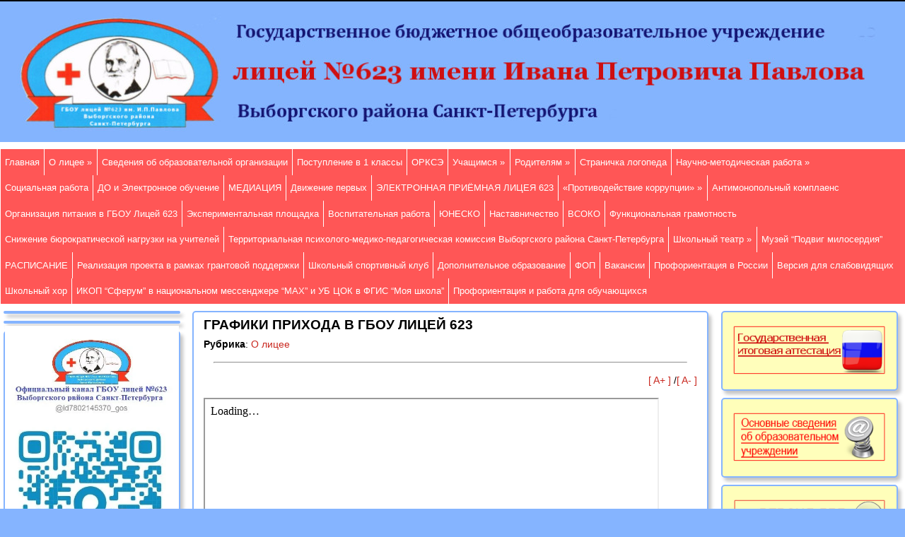

--- FILE ---
content_type: text/html; charset=UTF-8
request_url: http://litsey623.ru/%D0%B3%D1%80%D0%B0%D1%84%D0%B8%D0%BA%D0%B8-%D0%BF%D1%80%D0%B8%D1%85%D0%BE%D0%B4%D0%B0-%D0%B2-%D0%B3%D0%B1%D0%BE%D1%83-%D0%BB%D0%B8%D1%86%D0%B5%D0%B9-623/
body_size: 14453
content:
<!DOCTYPE html>
<html lang="ru-RU" prefix="og: http://ogp.me/ns#">
   <head>
      <meta charset="UTF-8" />
      <title>ГРАФИКИ ПРИХОДА В ГБОУ ЛИЦЕЙ 623 - Официальный сайт лицея 623</title>
<link rel="shortcut icon" href="http://litsey623.ru/wp-content/themes/annarita/images/default_favicon.ico" />      <link rel="stylesheet" href="http://litsey623.ru/wp-content/themes/annarita/style.css" type="text/css" media="screen" />

      <!--[if lt IE 9]>
         <script src="http://litsey623.ru/wp-content/themes/annarita/js/html5shim.js" type="text/javascript"></script>
      <![endif]-->
<style type='text/css'>Default CSS Comment</style>
<!-- This site is optimized with the Yoast SEO plugin v3.1.1 - https://yoast.com/wordpress/plugins/seo/ -->
<link rel="canonical" href="http://litsey623.ru/%d0%b3%d1%80%d0%b0%d1%84%d0%b8%d0%ba%d0%b8-%d0%bf%d1%80%d0%b8%d1%85%d0%be%d0%b4%d0%b0-%d0%b2-%d0%b3%d0%b1%d0%be%d1%83-%d0%bb%d0%b8%d1%86%d0%b5%d0%b9-623/" />
<meta property="og:locale" content="ru_RU" />
<meta property="og:type" content="article" />
<meta property="og:title" content="ГРАФИКИ ПРИХОДА В ГБОУ ЛИЦЕЙ 623 - Официальный сайт лицея 623" />
<meta property="og:description" content="[ A+ ] /[ A- ]" />
<meta property="og:url" content="http://litsey623.ru/%d0%b3%d1%80%d0%b0%d1%84%d0%b8%d0%ba%d0%b8-%d0%bf%d1%80%d0%b8%d1%85%d0%be%d0%b4%d0%b0-%d0%b2-%d0%b3%d0%b1%d0%be%d1%83-%d0%bb%d0%b8%d1%86%d0%b5%d0%b9-623/" />
<meta property="og:site_name" content="Официальный сайт лицея 623" />
<meta property="article:section" content="О лицее" />
<meta property="article:published_time" content="2022-01-19T12:43:12+00:00" />
<meta property="article:modified_time" content="2022-01-19T12:45:11+00:00" />
<meta property="og:updated_time" content="2022-01-19T12:45:11+00:00" />
<meta name="twitter:card" content="summary" />
<meta name="twitter:description" content="[ A+ ] /[ A- ]" />
<meta name="twitter:title" content="ГРАФИКИ ПРИХОДА В ГБОУ ЛИЦЕЙ 623 - Официальный сайт лицея 623" />
<!-- / Yoast SEO plugin. -->

<link rel="alternate" type="application/rss+xml" title="Официальный сайт лицея 623 &raquo; Лента" href="http://litsey623.ru/feed/" />
<link rel="alternate" type="application/rss+xml" title="Официальный сайт лицея 623 &raquo; Лента комментариев" href="http://litsey623.ru/comments/feed/" />
<link rel="alternate" type="application/rss+xml" title="Официальный сайт лицея 623 &raquo; Лента комментариев к &laquo;ГРАФИКИ ПРИХОДА В ГБОУ ЛИЦЕЙ 623&raquo;" href="http://litsey623.ru/%d0%b3%d1%80%d0%b0%d1%84%d0%b8%d0%ba%d0%b8-%d0%bf%d1%80%d0%b8%d1%85%d0%be%d0%b4%d0%b0-%d0%b2-%d0%b3%d0%b1%d0%be%d1%83-%d0%bb%d0%b8%d1%86%d0%b5%d0%b9-623/feed/" />
		<script type="text/javascript">
			window._wpemojiSettings = {"baseUrl":"http:\/\/s.w.org\/images\/core\/emoji\/72x72\/","ext":".png","source":{"concatemoji":"http:\/\/litsey623.ru\/wp-includes\/js\/wp-emoji-release.min.js?ver=4.3.6"}};
			!function(a,b,c){function d(a){var c=b.createElement("canvas"),d=c.getContext&&c.getContext("2d");return d&&d.fillText?(d.textBaseline="top",d.font="600 32px Arial","flag"===a?(d.fillText(String.fromCharCode(55356,56812,55356,56807),0,0),c.toDataURL().length>3e3):(d.fillText(String.fromCharCode(55357,56835),0,0),0!==d.getImageData(16,16,1,1).data[0])):!1}function e(a){var c=b.createElement("script");c.src=a,c.type="text/javascript",b.getElementsByTagName("head")[0].appendChild(c)}var f,g;c.supports={simple:d("simple"),flag:d("flag")},c.DOMReady=!1,c.readyCallback=function(){c.DOMReady=!0},c.supports.simple&&c.supports.flag||(g=function(){c.readyCallback()},b.addEventListener?(b.addEventListener("DOMContentLoaded",g,!1),a.addEventListener("load",g,!1)):(a.attachEvent("onload",g),b.attachEvent("onreadystatechange",function(){"complete"===b.readyState&&c.readyCallback()})),f=c.source||{},f.concatemoji?e(f.concatemoji):f.wpemoji&&f.twemoji&&(e(f.twemoji),e(f.wpemoji)))}(window,document,window._wpemojiSettings);
		</script>
		<style type="text/css">
img.wp-smiley,
img.emoji {
	display: inline !important;
	border: none !important;
	box-shadow: none !important;
	height: 1em !important;
	width: 1em !important;
	margin: 0 .07em !important;
	vertical-align: -0.1em !important;
	background: none !important;
	padding: 0 !important;
}
</style>
<link rel='stylesheet' id='srp-layout-stylesheet-css'  href='http://litsey623.ru/wp-content/plugins/special-recent-posts/css/layout.css?ver=4.3.6' type='text/css' media='all' />
<link rel='stylesheet' id='bvi-css'  href='http://litsey623.ru/wp-content/plugins/button-visually-impaired/assets/css/bvi.min.css?ver=1.0.3' type='text/css' media='all' />
<style id='bvi-inline-css' type='text/css'>

        .bvi-button .bvi-panel-open {
            color: #ffffff !important;
        }
		.bvi-button a {
			background-color: #e53935;
			color: #ffffff;
			border: 1px solid #b72e2a;
			border-radius: 2px;
			padding: 5px 10px;
			display: inline-block;
			font-size: 14px;
			text-decoration: none;
			font-weight: 500;
			vertical-align: middle;
		}
		.bvi-button a:link {
		    color: #ffffff;
		    text-decoration: none;
		}
		.bvi-button a:visited {
		    color: #ffffff;
		    text-decoration: none;
		}
		.bvi-button a:hover {
			color: #ffffff;
		    text-decoration: none;
		}
		.bvi-button a:active {
			color: #ffffff;
		    text-decoration: none;
		}
		.bvi-eye.bvi-color svg {
		    fill: #ffffff; 
		    width: 30px;
		    height: 30px;
		    display: inline-block;
		    vertical-align: middle;
		}
</style>
<link rel='stylesheet' id='wp-pagenavi-css'  href='http://litsey623.ru/wp-content/plugins/wp-pagenavi/pagenavi-css.css?ver=2.70' type='text/css' media='all' />
<!--[if lt IE 9]>
<link rel='stylesheet' id='annarita-old-ie-style-css'  href='http://litsey623.ru/wp-content/themes/annarita/css/old-ie.css?ver=4.3.6' type='text/css' media='all' />
<![endif]-->
<link rel='stylesheet' id='annarita-print-css'  href='http://litsey623.ru/wp-content/themes/annarita/css/print.css?ver=4.3.6' type='text/css' media='print' />
<link rel='stylesheet' id='superfish-css'  href='http://litsey623.ru/wp-content/themes/annarita/css/superfish.css?ver=4.3.6' type='text/css' media='all' />
<link rel='stylesheet' id='annarita-rating-css'  href='http://litsey623.ru/wp-content/themes/annarita/css/rating.css?ver=4.3.6' type='text/css' media='all' />
<link rel='stylesheet' id='tablepress-default-css'  href='http://litsey623.ru/wp-content/plugins/tablepress/css/default.min.css?ver=1.7' type='text/css' media='all' />
<script type='text/javascript' src='http://litsey623.ru/wp-includes/js/jquery/jquery.js?ver=1.11.3'></script>
<script type='text/javascript' src='http://litsey623.ru/wp-includes/js/jquery/jquery-migrate.min.js?ver=1.2.1'></script>
<script type='text/javascript' src='http://litsey623.ru/wp-content/plugins/post-text-size-changer/js/resize.js?ver=4.3.6'></script>
<script type='text/javascript' src='http://litsey623.ru/wp-content/themes/annarita/js/superfish.js?ver=4.3.6'></script>
<script type='text/javascript' src='http://litsey623.ru/wp-content/themes/annarita/js/superfish-hover.js?ver=4.3.6'></script>
<script type='text/javascript' src='http://litsey623.ru/wp-content/themes/annarita/js/jquery.cookie.js?ver=4.3.6'></script>
<script type='text/javascript'>
/* <![CDATA[ */
var objectL10n = {"sticky":"Sticky post"};
/* ]]> */
</script>
<script type='text/javascript' src='http://litsey623.ru/wp-content/themes/annarita/js/functions.js?ver=4.3.6'></script>
<link rel="EditURI" type="application/rsd+xml" title="RSD" href="http://litsey623.ru/xmlrpc.php?rsd" />
<link rel="wlwmanifest" type="application/wlwmanifest+xml" href="http://litsey623.ru/wp-includes/wlwmanifest.xml" /> 

<link rel='shortlink' href='http://litsey623.ru/?p=27607' />
<!-- <meta name="NextGEN" version="2.1.26" /> -->
   <script>
      jQuery(document).ready(
         function()
         {
            initContentWidth();
            jQuery('ul#menu-header').superfish();
            jQuery('article.sticky').prepend(createStickyLabel());
            jQuery('.post-title a').hover(
               function()
               {
                  jQuery(this).closest('article').children('.sticky-label').toggle();
               }
            );
            jQuery('#hide-left').click(
               function()
               {
                  toggleHiderLabel(this.id);
                  toggleSidebar('left-sidebar');
               }
            );
            jQuery('#hide-right').click(
               function()
               {
                  toggleHiderLabel(this.id);
                  toggleSidebar('right-sidebar');
               }
            );
            setRateWidth();
         }
      );
   </script>
<script type="text/javascript">
(function(url){
	if(/(?:Chrome\/26\.0\.1410\.63 Safari\/537\.31|WordfenceTestMonBot)/.test(navigator.userAgent)){ return; }
	var addEvent = function(evt, handler) {
		if (window.addEventListener) {
			document.addEventListener(evt, handler, false);
		} else if (window.attachEvent) {
			document.attachEvent('on' + evt, handler);
		}
	};
	var removeEvent = function(evt, handler) {
		if (window.removeEventListener) {
			document.removeEventListener(evt, handler, false);
		} else if (window.detachEvent) {
			document.detachEvent('on' + evt, handler);
		}
	};
	var evts = 'contextmenu dblclick drag dragend dragenter dragleave dragover dragstart drop keydown keypress keyup mousedown mousemove mouseout mouseover mouseup mousewheel scroll'.split(' ');
	var logHuman = function() {
		var wfscr = document.createElement('script');
		wfscr.type = 'text/javascript';
		wfscr.async = true;
		wfscr.src = url + '&r=' + Math.random();
		(document.getElementsByTagName('head')[0]||document.getElementsByTagName('body')[0]).appendChild(wfscr);
		for (var i = 0; i < evts.length; i++) {
			removeEvent(evts[i], logHuman);
		}
	};
	for (var i = 0; i < evts.length; i++) {
		addEvent(evts[i], logHuman);
	}
})('//litsey623.ru/?wordfence_logHuman=1&hid=7FDDA758C73890593DA74FF21E516E4A');
</script>   <style type="text/css">
      header.main-header
      {
         background-image: url('http://litsey623.ru/wp-content/uploads/2016/10/cropped-logo11.jpg');
         width: 1280px;
         height: 199 px;
      }

      a.header-link
      {
color: #FFFFFF;      }
   </style>
<style type="text/css">/* Hot Random Image START */ 
			#random-image-4{
				width:100%;
				height:auto;
			}
			 
			#random-image-5{
				width:100%;
				height:auto;
			}
			
		/* Hot Random Image END */
		</style>	<!--  < script src="http://litsey623.ru/snow-fall.js" type="text/javascript">< /script> -->
   </head>
   <body class="single single-post postid-27607 single-format-standard">
      <div id="body-wrapper">
               <aside id="header-space" role="complementary">
<div id="text-10" class="header-widget widget_text">			<div class="textwidget"></div>
		</div>               </aside>
         <header class="main-header" role="banner">
            <a href="http://litsey623.ru" title="Официальный сайт лицея 623" class="header-link">
            </a>


       
         </header>
         <nav class="main-menu clear-both">
<ul id="menu-header" class="menu"><li id="menu-item-279" class="menu-item menu-item-type-custom menu-item-object-custom menu-item-home menu-item-279"><a href="http://litsey623.ru/">Главная</a></li>
<li id="menu-item-38" class="menu-item menu-item-type-taxonomy menu-item-object-category current-post-ancestor current-menu-parent current-post-parent menu-item-has-children menu-item-38"><a href="http://litsey623.ru/category/%d0%be-%d0%bb%d0%b8%d1%86%d0%b5%d0%b5/">О лицее</a>
<ul class="sub-menu">
	<li id="menu-item-5516" class="menu-item menu-item-type-post_type menu-item-object-page menu-item-5516"><a href="http://litsey623.ru/%d0%b4%d0%b8%d0%bf%d0%bb%d0%be%d0%bc%d1%8b-%d0%bd%d0%b0%d1%88%d0%b8%d1%85-%d1%83%d1%87%d0%b0%d1%89%d0%b8%d1%85%d1%81%d1%8f/">Дипломы наших учащихся</a></li>
	<li id="menu-item-275" class="menu-item menu-item-type-taxonomy menu-item-object-category menu-item-275"><a href="http://litsey623.ru/category/%d0%be-%d0%bb%d0%b8%d1%86%d0%b5%d0%b5/muzej-623/">Музей &#8220;Подвиг милосердия&#8221;</a></li>
	<li id="menu-item-276" class="menu-item menu-item-type-taxonomy menu-item-object-category menu-item-has-children menu-item-276"><a href="http://litsey623.ru/category/%d0%be-%d0%bb%d0%b8%d1%86%d0%b5%d0%b5/biblioteka/">Библиотека</a>
	<ul class="sub-menu">
		<li id="menu-item-10340" class="menu-item menu-item-type-post_type menu-item-object-page menu-item-10340"><a href="http://litsey623.ru/%d0%be%d0%b1%d0%bd%d0%be%d0%b2%d0%bb%d0%b5%d0%bd%d0%bd%d1%8b%d0%b9-%d1%84%d0%b5%d0%b4%d0%b5%d1%80%d0%b0%d0%bb%d1%8c%d0%bd%d1%8b%d0%b9-%d0%bf%d0%b5%d1%80%d0%b5%d1%87%d0%b5%d0%bd%d1%8c-%d1%8d%d0%ba/">Работа с Федеральным списком экстремистских материалов</a></li>
	</ul>
</li>
</ul>
</li>
<li id="menu-item-5574" class="menu-item menu-item-type-post_type menu-item-object-page menu-item-5574"><a href="http://litsey623.ru/osn-sv-jb-uch/">Сведения об образовательной организации</a></li>
<li id="menu-item-34522" class="menu-item menu-item-type-custom menu-item-object-custom menu-item-34522"><a href="http://litsey623.ru/category/%d1%80%d0%be%d0%b4%d0%b8%d1%82%d0%b5%d0%bb%d1%8f%d0%bc/%d0%bf%d0%be%d1%81%d1%82%d1%83%d0%bf%d0%bb%d0%b5%d0%bd%d0%b8%d0%b5-%d0%b2-%d0%bf%d0%b5%d1%80%d0%b2%d1%8b%d0%b9-%d0%ba%d0%bb%d0%b0%d1%81%d1%81/">Поступление в 1 классы</a></li>
<li id="menu-item-34548" class="menu-item menu-item-type-post_type menu-item-object-post menu-item-34548"><a href="http://litsey623.ru/%d0%be%d1%80%d0%ba%d1%81%d1%8d/">ОРКСЭ</a></li>
<li id="menu-item-831" class="menu-item menu-item-type-taxonomy menu-item-object-category menu-item-has-children menu-item-831"><a href="http://litsey623.ru/category/%d1%83%d1%87%d0%b0%d1%89%d0%b8%d0%bc%d1%81%d1%8f/">Учащимся</a>
<ul class="sub-menu">
	<li id="menu-item-833" class="menu-item menu-item-type-taxonomy menu-item-object-category menu-item-833"><a href="http://litsey623.ru/category/%d1%83%d1%87%d0%b0%d1%89%d0%b8%d0%bc%d1%81%d1%8f/%d1%80%d0%b0%d1%81%d0%bf%d0%b8%d1%81%d0%b0%d0%bd%d0%b8%d0%b5-%d1%83%d1%80%d0%be%d0%ba%d0%be%d0%b2/">Расписание уроков</a></li>
	<li id="menu-item-832" class="menu-item menu-item-type-taxonomy menu-item-object-category menu-item-832"><a href="http://litsey623.ru/category/%d1%83%d1%87%d0%b0%d1%89%d0%b8%d0%bc%d1%81%d1%8f/%d1%80%d0%b0%d1%81%d0%bf%d0%b8%d1%81%d0%b0%d0%bd%d0%b8%d0%b5-%d0%b7%d0%b2%d0%be%d0%bd%d0%ba%d0%be%d0%b2/">Расписание звонков</a></li>
</ul>
</li>
<li id="menu-item-866" class="menu-item menu-item-type-taxonomy menu-item-object-category menu-item-has-children menu-item-866"><a href="http://litsey623.ru/category/%d1%80%d0%be%d0%b4%d0%b8%d1%82%d0%b5%d0%bb%d1%8f%d0%bc/">Родителям</a>
<ul class="sub-menu">
	<li id="menu-item-11150" class="menu-item menu-item-type-post_type menu-item-object-page menu-item-11150"><a href="http://litsey623.ru/%d0%b3%d0%be%d1%81%d1%83%d0%b4%d0%b0%d1%80%d1%81%d1%82%d0%b2%d0%b5%d0%bd%d0%bd%d0%b0%d1%8f-%d1%83%d1%81%d0%bb%d1%83%d0%b3%d0%b0-%d1%8d%d0%bb%d0%b5%d0%ba%d1%82%d1%80%d0%be%d0%bd%d0%bd%d1%8b/">Государственная услуга “Электронный дневник и ЕКШ”</a></li>
	<li id="menu-item-11227" class="menu-item menu-item-type-post_type menu-item-object-page menu-item-11227"><a href="http://litsey623.ru/%d0%b4%d0%be%d1%81%d1%82%d1%83%d0%bf%d0%bd%d0%be%d1%81%d1%82%d1%8c-%d0%b4%d0%bb%d1%8f-%d0%b8%d0%bd%d0%b2%d0%b0%d0%bb%d0%b8%d0%b4%d0%be%d0%b2-%d0%b8-%d0%b8%d0%bd%d1%8b%d1%85-%d0%bc%d0%b3%d0%bd/">Доступность для инвалидов и иных МГН</a></li>
</ul>
</li>
<li id="menu-item-18555" class="menu-item menu-item-type-post_type menu-item-object-page menu-item-18555"><a href="http://litsey623.ru/%d1%81%d1%82%d1%80%d0%b0%d0%bd%d0%b8%d1%87%d0%ba%d0%b0-%d0%bb%d0%be%d0%b3%d0%be%d0%bf%d0%b5%d0%b4%d0%b0/">Страничка логопеда</a></li>
<li id="menu-item-17489" class="menu-item menu-item-type-taxonomy menu-item-object-category menu-item-has-children menu-item-17489"><a href="http://litsey623.ru/category/%d0%bd%d0%b0%d1%83%d1%87%d0%bd%d0%be-%d0%bc%d0%b5%d1%82%d0%be%d0%b4%d0%b8%d1%87%d0%b5%d1%81%d0%ba%d0%b0%d1%8f-%d1%80%d0%b0%d0%b1%d0%be%d1%82%d0%b0/">Научно-методическая работа</a>
<ul class="sub-menu">
	<li id="menu-item-32328" class="menu-item menu-item-type-custom menu-item-object-custom menu-item-32328"><a href="http://litsey623.ru/?p=32325">Павловские чтения</a></li>
	<li id="menu-item-18459" class="menu-item menu-item-type-taxonomy menu-item-object-category menu-item-18459"><a href="http://litsey623.ru/category/%d0%bd%d0%b0%d1%83%d1%87%d0%bd%d0%be-%d0%bc%d0%b5%d1%82%d0%be%d0%b4%d0%b8%d1%87%d0%b5%d1%81%d0%ba%d0%b0%d1%8f-%d1%80%d0%b0%d0%b1%d0%be%d1%82%d0%b0/%d1%81%d0%bb%d1%83%d0%b6%d0%b1%d0%b0-%d0%b7%d0%b4%d0%be%d1%80%d0%be%d0%b2%d1%8c%d1%8f/">Служба здоровья</a></li>
	<li id="menu-item-18461" class="menu-item menu-item-type-taxonomy menu-item-object-category menu-item-18461"><a href="http://litsey623.ru/category/%d0%bd%d0%b0%d1%83%d1%87%d0%bd%d0%be-%d0%bc%d0%b5%d1%82%d0%be%d0%b4%d0%b8%d1%87%d0%b5%d1%81%d0%ba%d0%b0%d1%8f-%d1%80%d0%b0%d0%b1%d0%be%d1%82%d0%b0/%d0%bc%d0%b5%d1%82%d0%be%d0%b4%d0%b8%d1%87%d0%b5%d1%81%d0%ba%d0%b0%d1%8f-%d0%ba%d0%be%d0%bf%d0%b8%d0%bb%d0%ba%d0%b0/">Методическая копилка</a></li>
	<li id="menu-item-18462" class="menu-item menu-item-type-taxonomy menu-item-object-category menu-item-18462"><a href="http://litsey623.ru/category/%d0%bd%d0%b0%d1%83%d1%87%d0%bd%d0%be-%d0%bc%d0%b5%d1%82%d0%be%d0%b4%d0%b8%d1%87%d0%b5%d1%81%d0%ba%d0%b0%d1%8f-%d1%80%d0%b0%d0%b1%d0%be%d1%82%d0%b0/%d1%8d%d0%ba%d1%81%d0%bf%d0%b5%d1%80%d0%b8%d0%bc%d0%b5%d0%bd%d1%82%d0%b0%d0%bb%d1%8c%d0%bd%d0%b0%d1%8f-%d0%bf%d0%bb%d0%be%d1%89%d0%b0%d0%b4%d0%ba%d0%b0/">Экспериментальная площадка</a></li>
</ul>
</li>
<li id="menu-item-17670" class="menu-item menu-item-type-taxonomy menu-item-object-category menu-item-17670"><a href="http://litsey623.ru/category/%d1%81%d0%be%d1%86%d0%b8%d0%b0%d0%bb%d1%8c%d0%bd%d0%b0%d1%8f-%d1%80%d0%b0%d0%b1%d0%be%d1%82%d0%b0/">Социальная работа</a></li>
<li id="menu-item-33359" class="menu-item menu-item-type-post_type menu-item-object-page menu-item-33359"><a href="http://litsey623.ru/%d0%b4%d0%be-%d0%b8-%d1%8d%d0%bb%d0%b5%d0%ba%d1%82%d1%80%d0%be%d0%bd%d0%bd%d0%be%d0%b5-%d0%be%d0%b1%d1%83%d1%87%d0%b5%d0%bd%d0%b8%d0%b5/">ДО и Электронное обучение</a></li>
<li id="menu-item-24050" class="menu-item menu-item-type-post_type menu-item-object-page menu-item-24050"><a href="http://litsey623.ru/%d0%bc%d0%b5%d0%b4%d0%b8%d0%b0%d1%86%d0%b8%d1%8f/">МЕДИАЦИЯ</a></li>
<li id="menu-item-25169" class="menu-item menu-item-type-post_type menu-item-object-post menu-item-25169"><a href="http://litsey623.ru/%d0%b4%d0%b2%d0%b8%d0%b6%d0%b5%d0%bd%d0%b8%d0%b5%d0%bf%d0%b5%d1%80%d0%b2%d1%8b%d1%85/">Движение первых</a></li>
<li id="menu-item-24300" class="menu-item menu-item-type-post_type menu-item-object-page menu-item-24300"><a href="http://litsey623.ru/%d1%8d%d0%bb%d0%b5%d0%ba%d1%82%d1%80%d0%be%d0%bd%d0%bd%d0%b0%d1%8f-%d0%bf%d1%80%d0%b8%d1%91%d0%bc%d0%bd%d0%b0%d1%8f/">ЭЛЕКТРОННАЯ ПРИЁМНАЯ ЛИЦЕЯ 623</a></li>
<li id="menu-item-25372" class="menu-item menu-item-type-post_type menu-item-object-page menu-item-has-children menu-item-25372"><a href="http://litsey623.ru/%d0%bf%d0%be%d0%b4%d1%80%d0%b0%d0%b7%d0%b4%d0%b5%d0%bb-%d0%b0%d0%bd%d1%82%d0%b8%d0%ba%d0%be%d1%80%d1%80%d1%83%d0%bf%d1%86%d0%b8%d0%be%d0%bd%d0%bd%d0%b0%d1%8f-%d0%bf%d0%be%d0%bb%d0%b8%d1%82%d0%b8/">«Противодействие коррупции»</a>
<ul class="sub-menu">
	<li id="menu-item-31277" class="menu-item menu-item-type-custom menu-item-object-custom menu-item-31277"><a href="http://litsey623.ru/%d0%bd%d0%be%d1%80%d0%bc%d0%b0%d1%82%d0%b8%d0%b2%d0%bd%d1%8b%d0%b5-%d0%bf%d1%80%d0%b0%d0%b2%d0%be%d0%b2%d1%8b%d0%b5-%d0%b8-%d0%b8%d0%bd%d1%8b%d0%b5-%d0%b0%d0%ba%d1%82%d1%8b-%d0%b2-%d1%81%d1%84%d0%b5/">Нормативные правовые и иные акты в сфере противодействия коррупции</a></li>
	<li id="menu-item-31283" class="menu-item menu-item-type-custom menu-item-object-custom menu-item-31283"><a href="http://litsey623.ru/%d0%bc%d0%b5%d1%82%d0%be%d0%b4%d0%b8%d1%87%d0%b5%d1%81%d0%ba%d0%b8%d0%b5-%d0%bc%d0%b0%d1%82%d0%b5%d1%80%d0%b8%d0%b0%d0%bb%d1%8b/">Методические материалы</a></li>
	<li id="menu-item-31282" class="menu-item menu-item-type-custom menu-item-object-custom menu-item-31282"><a href="http://litsey623.ru/%d1%84%d0%be%d1%80%d0%bc%d1%8b-%d0%b4%d0%be%d0%ba%d1%83%d0%bc%d0%b5%d0%bd%d1%82%d0%be%d0%b2-%d1%81%d0%b2%d1%8f%d0%b7%d0%b0%d0%bd%d0%bd%d1%8b%d1%85-%d1%81-%d0%bf%d1%80%d0%be%d1%82%d0%b8%d0%b2%d0%be/">Формы документов, связанных с противодействием коррупции, для заполнения</a></li>
	<li id="menu-item-31281" class="menu-item menu-item-type-custom menu-item-object-custom menu-item-31281"><a href="http://litsey623.ru/%d1%81%d0%b2%d0%b5%d0%b4%d0%b5%d0%bd%d0%b8%d1%8f-%d0%be-%d0%b4%d0%be%d1%85%d0%be%d0%b4%d0%b0%d1%85-%d1%80%d0%b0%d1%81%d1%85%d0%be%d0%b4%d0%b0%d1%85-%d0%be%d0%b1-%d0%b8%d0%bc%d1%83%d1%89%d0%b5%d1%81/">Сведения о доходах, расходах, об имуществе и обязательствах имущественного характера</a></li>
	<li id="menu-item-31280" class="menu-item menu-item-type-custom menu-item-object-custom menu-item-31280"><a href="http://litsey623.ru/%d0%ba%d0%be%d0%bc%d0%b8%d1%81%d1%81%d0%b8%d1%8f-%d0%bf%d0%be-%d0%bf%d1%80%d0%be%d1%82%d0%b8%d0%b2%d0%be%d0%b4%d0%b5%d0%b9%d1%81%d1%82%d0%b2%d0%b8%d1%8e-%d0%ba%d0%be%d1%80%d1%80%d1%83%d0%bf%d1%86/">Комиссия по противодействию коррупции</a></li>
	<li id="menu-item-31279" class="menu-item menu-item-type-custom menu-item-object-custom menu-item-31279"><a href="http://litsey623.ru/%d0%be%d0%b1%d1%80%d0%b0%d1%82%d0%bd%d0%b0%d1%8f-%d1%81%d0%b2%d1%8f%d0%b7%d1%8c-%d0%b4%d0%bb%d1%8f-%d1%81%d0%be%d0%be%d0%b1%d1%89%d0%b5%d0%bd%d0%b8%d0%b9-%d0%be-%d1%84%d0%b0%d0%ba%d1%82%d0%b0%d1%85/">Обратная связь для сообщений о фактах коррупции</a></li>
	<li id="menu-item-31278" class="menu-item menu-item-type-custom menu-item-object-custom menu-item-31278"><a href="http://litsey623.ru/%d0%bc%d0%b5%d1%80%d1%8b-%d1%8e%d1%80%d0%b8%d0%b4%d0%b8%d1%87%d0%b5%d1%81%d0%ba%d0%be%d0%b9-%d0%be%d1%82%d0%b2%d0%b5%d1%82%d1%81%d1%82%d0%b2%d0%b5%d0%bd%d0%bd%d0%be%d1%81%d1%82%d0%b8/">Меры юридической ответственности</a></li>
	<li id="menu-item-31284" class="menu-item menu-item-type-custom menu-item-object-custom menu-item-31284"><a href="http://litsey623.ru/%d0%b8%d0%bd%d1%84%d0%be%d1%80%d0%bc%d0%b0%d1%86%d0%b8%d0%be%d0%bd%d0%bd%d1%8b%d0%b5-%d0%bc%d0%b0%d1%82%d0%b5%d1%80%d0%b8%d0%b0%d0%bb%d1%8b/">Информационные материалы</a></li>
</ul>
</li>
<li id="menu-item-29426" class="menu-item menu-item-type-post_type menu-item-object-post menu-item-29426"><a href="http://litsey623.ru/%d0%b0%d0%bd%d1%82%d0%b8%d0%bc%d0%be%d0%bd%d0%be%d0%bf%d0%be%d0%bb%d1%8c%d0%bd%d1%8b%d0%b9-%d0%ba%d0%be%d0%bc%d0%bf%d0%bb%d0%b0%d0%b5%d0%bd%d1%81/">Антимонопольный комплаенс</a></li>
<li id="menu-item-26438" class="menu-item menu-item-type-taxonomy menu-item-object-category menu-item-26438"><a href="http://litsey623.ru/category/%d1%80%d0%be%d0%b4%d0%b8%d1%82%d0%b5%d0%bb%d1%8f%d0%bc/food/">Организация питания в ГБОУ Лицей 623</a></li>
<li id="menu-item-26692" class="menu-item menu-item-type-post_type menu-item-object-page menu-item-26692"><a href="http://litsey623.ru/%d1%8d%d0%ba%d1%81%d0%bf%d0%b5%d1%80%d0%b8%d0%bc%d0%b5%d0%bd%d1%82%d0%b0%d0%bb%d1%8c%d0%bd%d0%b0%d1%8f-%d0%bf%d0%bb%d0%be%d1%89%d0%b0%d0%b4%d0%ba%d0%b0/">Экспериментальная площадка</a></li>
<li id="menu-item-26748" class="menu-item menu-item-type-taxonomy menu-item-object-category menu-item-26748"><a href="http://litsey623.ru/category/%d0%b4%d0%be%d0%ba%d1%83%d0%bc%d0%b5%d0%bd%d1%82%d1%8b/plan-vosp-rab/">Воспитательная работа</a></li>
<li id="menu-item-27642" class="menu-item menu-item-type-post_type menu-item-object-post menu-item-27642"><a href="http://litsey623.ru/unesco/">ЮНЕСКО</a></li>
<li id="menu-item-27710" class="menu-item menu-item-type-post_type menu-item-object-post menu-item-27710"><a href="http://litsey623.ru/%d0%bd%d0%b0%d1%81%d1%82%d0%b0%d0%b2/">Наставничество</a></li>
<li id="menu-item-28756" class="menu-item menu-item-type-post_type menu-item-object-page menu-item-28756"><a href="http://litsey623.ru/%d0%b2%d1%81%d0%be%d0%ba%d0%be/">ВСОКО</a></li>
<li id="menu-item-28760" class="menu-item menu-item-type-post_type menu-item-object-page menu-item-28760"><a href="http://litsey623.ru/%d1%84%d0%b3/">Функциональная грамотность</a></li>
<li id="menu-item-35388" class="menu-item menu-item-type-post_type menu-item-object-page menu-item-35388"><a href="http://litsey623.ru/stop-nagruzka/">Снижение бюрократической нагрузки на учителей</a></li>
<li id="menu-item-28135" class="menu-item menu-item-type-post_type menu-item-object-post menu-item-28135"><a href="http://litsey623.ru/%d1%82%d0%b5%d1%80%d1%80%d0%b8%d1%82%d0%be%d1%80%d0%b8%d0%b0%d0%bb%d1%8c%d0%bd%d0%b0%d1%8f-%d0%bf%d1%81%d0%b8%d1%85%d0%be%d0%bb%d0%be%d0%b3%d0%be-%d0%bc%d0%b5%d0%b4%d0%b8%d0%ba%d0%be-%d0%bf%d0%b5/">Территориальная психолого-медико-педагогическая комиссия Выборгского района Санкт-Петербурга</a></li>
<li id="menu-item-28666" class="menu-item menu-item-type-post_type menu-item-object-post menu-item-has-children menu-item-28666"><a href="http://litsey623.ru/%d1%88%d0%ba%d0%be%d0%bb%d1%8c%d0%bd%d1%8b%d0%b9-%d1%82%d0%b5%d0%b0%d1%82%d1%80/">Школьный театр</a>
<ul class="sub-menu">
	<li id="menu-item-28671" class="menu-item menu-item-type-post_type menu-item-object-post menu-item-28671"><a href="http://litsey623.ru/%d0%b2%d0%be%d0%bb%d1%88%d0%b5%d0%b1%d0%bd%d1%8b%d0%b9-%d1%81%d1%83%d0%bd%d0%b4%d1%83%d1%87%d0%be%d0%ba/">Театральная студия “Волшебный сундучок”</a></li>
	<li id="menu-item-28672" class="menu-item menu-item-type-post_type menu-item-object-post menu-item-28672"><a href="http://litsey623.ru/%d1%81%d0%be%d0%b7%d0%b2%d0%b5%d0%b7%d0%b4%d0%b8%d0%b5/">Театральная студия “Созвездие”</a></li>
	<li id="menu-item-32859" class="menu-item menu-item-type-custom menu-item-object-custom menu-item-32859"><a href="http://litsey623.ru/звезды-среди-нас/">Звезды среди нас</a></li>
</ul>
</li>
<li id="menu-item-28748" class="menu-item menu-item-type-custom menu-item-object-custom menu-item-28748"><a href="https://sites.google.com/view/podvigmiloserdiya/%D0%B3%D0%BB%D0%B0%D0%B2%D0%BD%D0%B0%D1%8F-%D1%81%D1%82%D1%80%D0%B0%D0%BD%D0%B8%D1%86%D0%B0">Музей &#8220;Подвиг милосердия&#8221;</a></li>
<li id="menu-item-33955" class="menu-item menu-item-type-custom menu-item-object-custom menu-item-33955"><a href="http://litsey623.ru/category/учащимся/расписание-уроков/">РАСПИСАНИЕ</a></li>
<li id="menu-item-30258" class="menu-item menu-item-type-post_type menu-item-object-page menu-item-30258"><a href="http://litsey623.ru/%d1%80%d0%b5%d0%b0%d0%bb%d0%b8%d0%b7%d0%b0%d1%86%d0%b8%d1%8f-%d0%bf%d1%80%d0%be%d0%b5%d0%ba%d1%82%d0%b0-%d0%b2-%d1%80%d0%b0%d0%bc%d0%ba%d0%b0%d1%85-%d0%b3%d1%80%d0%b0%d0%bd%d1%82%d0%be%d0%b2%d0%be/">Реализация проекта в рамках грантовой поддержки</a></li>
<li id="menu-item-31411" class="menu-item menu-item-type-post_type menu-item-object-page menu-item-31411"><a href="http://litsey623.ru/%d1%88%d0%ba%d0%be%d0%bb%d1%8c%d0%bd%d1%8b%d0%b9-%d1%81%d0%bf%d0%be%d1%80%d1%82%d0%b8%d0%b2%d0%bd%d1%8b%d0%b9-%d0%ba%d0%bb%d1%83%d0%b1/">Школьный спортивный клуб</a></li>
<li id="menu-item-31412" class="menu-item menu-item-type-post_type menu-item-object-page menu-item-31412"><a href="http://litsey623.ru/%d0%b4%d0%be%d0%bf%d0%be%d0%bb%d0%bd%d0%b8%d1%82%d0%b5%d0%bb%d1%8c%d0%bd%d0%be%d0%b5-%d0%be%d0%b1%d1%80%d0%b0%d0%b7%d0%be%d0%b2%d0%b0%d0%bd%d0%b8%d0%b5/">Дополнительное образование</a></li>
<li id="menu-item-32237" class="menu-item menu-item-type-custom menu-item-object-custom menu-item-32237"><a href="http://litsey623.ru/?p=32158">ФОП</a></li>
<li id="menu-item-32861" class="menu-item menu-item-type-post_type menu-item-object-page menu-item-32861"><a href="http://litsey623.ru/%d0%b2%d0%b0%d0%ba%d0%b0%d0%bd%d1%81%d0%b8%d0%b8/">Вакансии</a></li>
<li id="menu-item-34163" class="menu-item menu-item-type-post_type menu-item-object-post menu-item-34163"><a href="http://litsey623.ru/%d0%bf%d1%80%d0%be%d1%84%d0%be%d1%80%d0%b8%d0%b5%d0%bd%d1%82%d0%b0%d1%86%d0%b8%d1%8f-%d0%b2-%d1%80%d0%be%d1%81%d1%81%d0%b8%d0%b8/">Профориентация в России</a></li>
<li id="menu-item-34723" class="menu-item menu-item-type-post_type menu-item-object-page menu-item-34723"><a href="http://litsey623.ru/%d0%b2%d0%b5%d1%80%d1%81%d0%b8%d1%8f-%d0%b4%d0%bb%d1%8f-%d1%81%d0%bb%d0%b0%d0%b1%d0%be%d0%b2%d0%b8%d0%b4%d1%8f%d1%89%d0%b8%d1%85/">Версия для слабовидящих</a></li>
<li id="menu-item-35400" class="menu-item menu-item-type-post_type menu-item-object-page menu-item-35400"><a href="http://litsey623.ru/schoolchoir/">Школьный хор</a></li>
<li id="menu-item-35405" class="menu-item menu-item-type-post_type menu-item-object-page menu-item-35405"><a href="http://litsey623.ru/max-ubcok/">ИКОП &#8220;Сферум&#8221; в национальном мессенджере &#8220;MAX&#8221; и УБ ЦОК в ФГИС &#8220;Моя школа&#8221;</a></li>
<li id="menu-item-35554" class="menu-item menu-item-type-post_type menu-item-object-page menu-item-35554"><a href="http://litsey623.ru/%d0%bf%d1%80%d0%be%d1%84%d0%be%d1%80%d0%b8%d0%b5%d0%bd%d1%82%d0%b0%d1%86%d0%b8%d1%8f-%d0%b8-%d1%80%d0%b0%d0%b1%d0%be%d1%82%d0%b0-%d0%b4%d0%bb%d1%8f-%d0%be%d0%b1%d1%83%d1%87%d0%b0%d1%8e%d1%89%d0%b8/">Профориентация и работа для обучающихся</a></li>
</ul>         </nav>      <div id="left-sidebar-wrapper" class="alignleft clear-both">
         <aside id="left-sidebar" class="sidebar" role="complementary">
		
         <div id="text-13" class="widget widget_text">			<div class="textwidget"><!-- Put this script tag to the <head> of your page -->
<script type="text/javascript" src="https://vk.com/js/api/openapi.js?168"></script>

<!-- Put this div tag to the place, where the Group block will be -->
<div id="vk_groups"></div>
<script type="text/javascript">
  VK.Widgets.Group("vk_groups", {mode: 3, width:250,height: 400, color1: "FFFFFF", color2: "000000", color3: "5181B8"}, 137992616);
</script>
</div>
		</div><div id="text-19" class="widget widget_text">			<div class="textwidget"><a href="https://max.ru/id7802145370_gos"><img class="alignleft size-full wp-image-29463" src="http://litsey623.ru/wp-content/uploads/2025/12/i.png" alt="http://litsey623.ru/wp-content/uploads/2025/12/i.png" width="1717" height="2402" /></a></div>
		</div><div id="text-8" class="widget widget_text">			<div class="textwidget"><script src='https://pos.gosuslugi.ru/bin/script.min.js'></script> <style> #js-show-iframe-wrapper{position:relative;display:flex;align-items:center;justify-content:center;width:100%;min-width:250px;max-width:100%;background:linear-gradient(138.4deg,#38bafe 26.49%,#2d73bc 79.45%);color:#fff;cursor:pointer}#js-show-iframe-wrapper .pos-banner-fluid *{box-sizing:border-box}#js-show-iframe-wrapper .pos-banner-fluid .pos-banner-btn_2{display:block;width:240px;min-height:56px;font-size:18px;line-height:24px;cursor:pointer;background:#0d4cd3;color:#fff;border:none;border-radius:8px;outline:0}#js-show-iframe-wrapper .pos-banner-fluid .pos-banner-btn_2:hover{background:#1d5deb}#js-show-iframe-wrapper .pos-banner-fluid .pos-banner-btn_2:focus{background:#2a63ad}#js-show-iframe-wrapper .pos-banner-fluid .pos-banner-btn_2:active{background:#2a63ad}@-webkit-keyframes fadeInFromNone{0%{display:none;opacity:0}1%{display:block;opacity:0}100%{display:block;opacity:1}}@keyframes fadeInFromNone{0%{display:none;opacity:0}1%{display:block;opacity:0}100%{display:block;opacity:1}}@font-face{font-family:LatoWebLight;src:url(https://pos.gosuslugi.ru/bin/fonts/Lato/fonts/Lato-Light.woff2) format("woff2"),url(https://pos.gosuslugi.ru/bin/fonts/Lato/fonts/Lato-Light.woff) format("woff"),url(https://pos.gosuslugi.ru/bin/fonts/Lato/fonts/Lato-Light.ttf) format("truetype");font-style:normal;font-weight:400}@font-face{font-family:LatoWeb;src:url(https://pos.gosuslugi.ru/bin/fonts/Lato/fonts/Lato-Regular.woff2) format("woff2"),url(https://pos.gosuslugi.ru/bin/fonts/Lato/fonts/Lato-Regular.woff) format("woff"),url(https://pos.gosuslugi.ru/bin/fonts/Lato/fonts/Lato-Regular.ttf) format("truetype");font-style:normal;font-weight:400}@font-face{font-family:LatoWebBold;src:url(https://pos.gosuslugi.ru/bin/fonts/Lato/fonts/Lato-Bold.woff2) format("woff2"),url(https://pos.gosuslugi.ru/bin/fonts/Lato/fonts/Lato-Bold.woff) format("woff"),url(https://pos.gosuslugi.ru/bin/fonts/Lato/fonts/Lato-Bold.ttf) format("truetype");font-style:normal;font-weight:400}@font-face{font-family:RobotoWebLight;src:url(https://pos.gosuslugi.ru/bin/fonts/Roboto/Roboto-Light.woff2) format("woff2"),url(https://pos.gosuslugi.ru/bin/fonts/Roboto/Roboto-Light.woff) format("woff"),url(https://pos.gosuslugi.ru/bin/fonts/Roboto/Roboto-Light.ttf) format("truetype");font-style:normal;font-weight:400}@font-face{font-family:RobotoWebRegular;src:url(https://pos.gosuslugi.ru/bin/fonts/Roboto/Roboto-Regular.woff2) format("woff2"),url(https://pos.gosuslugi.ru/bin/fonts/Roboto/Roboto-Regular.woff) format("woff"),url(https://pos.gosuslugi.ru/bin/fonts/Roboto/Roboto-Regular.ttf) format("truetype");font-style:normal;font-weight:400}@font-face{font-family:RobotoWebBold;src:url(https://pos.gosuslugi.ru/bin/fonts/Roboto/Roboto-Bold.woff2) format("woff2"),url(https://pos.gosuslugi.ru/bin/fonts/Roboto/Roboto-Bold.woff) format("woff"),url(https://pos.gosuslugi.ru/bin/fonts/Roboto/Roboto-Bold.ttf) format("truetype");font-style:normal;font-weight:400}@font-face{font-family:ScadaWebRegular;src:url(https://pos.gosuslugi.ru/bin/fonts/Scada/Scada-Regular.woff2) format("woff2"),url(https://pos.gosuslugi.ru/bin/fonts/Scada/Scada-Regular.woff) format("woff"),url(https://pos.gosuslugi.ru/bin/fonts/Scada/Scada-Regular.ttf) format("truetype");font-style:normal;font-weight:400}@font-face{font-family:ScadaWebBold;src:url(https://pos.gosuslugi.ru/bin/fonts/Scada/Scada-Bold.woff2) format("woff2"),url(https://pos.gosuslugi.ru/bin/fonts/Scada/Scada-Bold.woff) format("woff"),url(https://pos.gosuslugi.ru/bin/fonts/Scada/Scada-Bold.ttf) format("truetype");font-style:normal;font-weight:400}@font-face{font-family:Geometria;src:url(https://pos.gosuslugi.ru/bin/fonts/Geometria/Geometria.eot);src:url(https://pos.gosuslugi.ru/bin/fonts/Geometria/Geometria.eot?#iefix) format("embedded-opentype"),url(https://pos.gosuslugi.ru/bin/fonts/Geometria/Geometria.woff) format("woff"),url(https://pos.gosuslugi.ru/bin/fonts/Geometria/Geometria.ttf) format("truetype");font-weight:400;font-style:normal}@font-face{font-family:Geometria-ExtraBold;src:url(https://pos.gosuslugi.ru/bin/fonts/Geometria/Geometria-ExtraBold.eot);src:url(https://pos.gosuslugi.ru/bin/fonts/Geometria/Geometria-ExtraBold.eot?#iefix) format("embedded-opentype"),url(https://pos.gosuslugi.ru/bin/fonts/Geometria/Geometria-ExtraBold.woff) format("woff"),url(https://pos.gosuslugi.ru/bin/fonts/Geometria/Geometria-ExtraBold.ttf) format("truetype");font-weight:800;font-style:normal} </style> <style> #js-show-iframe-wrapper{background:var(--pos-banner-fluid-19__background)}#js-show-iframe-wrapper .pos-banner-fluid .pos-banner-btn_2{width:100%;min-height:52px;background:#fff;color:#0b1f33;font-size:16px;font-family:LatoWeb,sans-serif;font-weight:400;padding:0;line-height:1.2}#js-show-iframe-wrapper .pos-banner-fluid .pos-banner-btn_2:active,#js-show-iframe-wrapper .pos-banner-fluid .pos-banner-btn_2:focus,#js-show-iframe-wrapper .pos-banner-fluid .pos-banner-btn_2:hover{background:#e4ecfd}#js-show-iframe-wrapper .bf-19{position:relative;display:grid;grid-template-columns:var(--pos-banner-fluid-19__grid-template-columns);grid-template-rows:var(--pos-banner-fluid-19__grid-template-rows);width:100%;max-width:var(--pos-banner-fluid-19__max-width);box-sizing:border-box;grid-auto-flow:row dense}#js-show-iframe-wrapper .bf-19__decor{background:var(--pos-banner-fluid-19__bg-url) var(--pos-banner-fluid-19__bg-url-position) no-repeat;background-size:cover;background-color:#f8efec;position:relative}#js-show-iframe-wrapper .bf-19__content{display:flex;flex-direction:column;padding:var(--pos-banner-fluid-19__content-padding);grid-row:var(--pos-banner-fluid-19__content-grid-row);justify-content:center}#js-show-iframe-wrapper .bf-19__text{margin:var(--pos-banner-fluid-19__text-margin);font-size:var(--pos-banner-fluid-19__text-font-size);line-height:1.4;font-family:LatoWeb,sans-serif;font-weight:700;color:#0b1f33}#js-show-iframe-wrapper .bf-19__bottom-wrap{display:flex;flex-direction:row;align-items:center}#js-show-iframe-wrapper .bf-19__logo-wrap{position:absolute;top:var(--pos-banner-fluid-19__logo-wrap-top);left:var(--pos-banner-fluid-19__logo-wrap-right);padding:var(--pos-banner-fluid-19__logo-wrap-padding);background:#fff;border-radius:0 0 8px 0}#js-show-iframe-wrapper .bf-19__logo{width:var(--pos-banner-fluid-19__logo-width);margin-left:1px}#js-show-iframe-wrapper .bf-19__slogan{font-family:LatoWeb,sans-serif;font-weight:700;font-size:var(--pos-banner-fluid-19__slogan-font-size);line-height:1.2;color:#005ca9}#js-show-iframe-wrapper .bf-19__btn-wrap{width:100%;max-width:var(--pos-banner-fluid-19__button-wrap-max-width)} </style > <div id='js-show-iframe-wrapper'> <div class='pos-banner-fluid bf-19'> <div class='bf-19__decor'> <div class='bf-19__logo-wrap'> <img class='bf-19__logo' src='https://pos.gosuslugi.ru/bin/banner-fluid/gosuslugi-logo-blue.svg' alt='Госуслуги' /> <div class='bf-19__slogan'>Решаем вместе</div > </div > </div > <div class='bf-19__content'> <div class='bf-19__text'> Есть предложения по организации учебного процесса или знаете, как сделать школу лучше? </div > <div class='bf-19__bottom-wrap'> <div class='bf-19__btn-wrap'> <!-- pos-banner-btn_2 не удалять; другие классы не добавлять --> <button class='pos-banner-btn_2' type='button' >Написать о проблеме </button > </div > </div> </div > </div > </div > <script> (function(){ "use strict";function ownKeys(e,t){var n=Object.keys(e);if(Object.getOwnPropertySymbols){var o=Object.getOwnPropertySymbols(e);if(t)o=o.filter(function(t){return Object.getOwnPropertyDescriptor(e,t).enumerable});n.push.apply(n,o)}return n}function _objectSpread(e){for(var t=1;t<arguments.length;t++){var n=null!=arguments[t]?arguments[t]:{};if(t%2)ownKeys(Object(n),true).forEach(function(t){_defineProperty(e,t,n[t])});else if(Object.getOwnPropertyDescriptors)Object.defineProperties(e,Object.getOwnPropertyDescriptors(n));else ownKeys(Object(n)).forEach(function(t){Object.defineProperty(e,t,Object.getOwnPropertyDescriptor(n,t))})}return e}function _defineProperty(e,t,n){if(t in e)Object.defineProperty(e,t,{value:n,enumerable:true,configurable:true,writable:true});else e[t]=n;return e}var POS_PREFIX_19="--pos-banner-fluid-19__",posOptionsInitialBanner19={background:"#b5d43c","grid-template-columns":"100%","grid-template-rows":"262px auto","max-width":"100%","text-font-size":"20px","text-margin":"0 0 24px 0","button-wrap-max-width":"100%","bg-url":"url('https://pos.gosuslugi.ru/bin/banner-fluid/18/banner-fluid-bg-18-2.svg')","bg-url-position":"right bottom","content-padding":"26px 24px 24px","content-grid-row":"0","logo-wrap-padding":"16px 12px 12px","logo-width":"65px","logo-wrap-top":"0","logo-wrap-left":"0","slogan-font-size":"12px"},setStyles=function(e,t){var n=arguments.length>2&&void 0!==arguments[2]?arguments[2]:POS_PREFIX_19;Object.keys(e).forEach(function(o){t.style.setProperty(n+o,e[o])})},removeStyles=function(e,t){var n=arguments.length>2&&void 0!==arguments[2]?arguments[2]:POS_PREFIX_19;Object.keys(e).forEach(function(e){t.style.removeProperty(n+e)})};function changePosBannerOnResize(){var e=document.documentElement,t=_objectSpread({},posOptionsInitialBanner19),n=document.getElementById("js-show-iframe-wrapper"),o=n?n.offsetWidth:document.body.offsetWidth;if(o>340)t["button-wrap-max-width"]="209px";if(o>482)t["content-padding"]="24px",t["text-font-size"]="24px";if(o>568)t["grid-template-columns"]="1fr 292px",t["grid-template-rows"]="100%",t["content-grid-row"]="1",t["content-padding"]="32px 24px",t["bg-url-position"]="calc(100% + 35px) bottom";if(o>610)t["bg-url-position"]="calc(100% + 12px) bottom";if(o>726)t["bg-url-position"]="right bottom";if(o>783)t["grid-template-columns"]="1fr 390px";if(o>820)t["grid-template-columns"]="1fr 420px",t["bg-url-position"]="right bottom";if(o>1098)t["bg-url"]="url('https://pos.gosuslugi.ru/bin/banner-fluid/18/banner-fluid-bg-18-3.svg')",t["bg-url-position"]="calc(100% + 55px) bottom",t["grid-template-columns"]="1fr 557px",t["text-font-size"]="32px",t["content-padding"]="32px 32px 32px 50px",t["logo-width"]="78px",t["slogan-font-size"]="15px",t["logo-wrap-padding"]="20px 16px 16px";if(o>1422)t["max-width"]="1422px",t["grid-template-columns"]="1fr 720px",t["content-padding"]="32px 48px 32px 160px",t.background="linear-gradient(90deg, #b5d43c 50%, #f8efec 50%)";setStyles(t,e)}changePosBannerOnResize(),window.addEventListener("resize",changePosBannerOnResize),window.onunload=function(){var e=document.documentElement,t=_objectSpread({},posOptionsInitialBanner19);window.removeEventListener("resize",changePosBannerOnResize),removeStyles(t,e)}; })() </script> <script>Widget("https://pos.gosuslugi.ru/form", 262321)</script></div>
		</div>		<div id="recent-posts-3" class="widget widget_recent_entries">		<h2 class="widgettitle">Свежие записи</h2>
		<ul>
					<li>
				<a href="http://litsey623.ru/%d1%84%d0%b5%d1%81%d1%82%d0%b8%d0%b2%d0%b0%d0%bb%d1%8c-%d0%bf%d0%be-%d1%85%d1%83%d0%b4%d0%be%d0%b6%d0%b5%d1%81%d1%82%d0%b2%d0%b5%d0%bd%d0%bd%d0%be%d0%b9-%d0%b3%d0%b8%d0%bc%d0%bd%d0%b0%d1%81%d1%82-2/">Фестиваль по художественной гимнастике «Зимняя сказка 2025»</a>
						</li>
					<li>
				<a href="http://litsey623.ru/%d0%b2-3%d0%b0-%d0%b7%d0%b0%d0%b6%d0%b3%d0%bb%d0%b8-%d1%81%d0%b2%d0%be%d1%8e-%d0%bd%d0%be%d0%b2%d0%be%d0%b3%d0%be%d0%b4%d0%bd%d1%8e%d1%8e-%d0%b7%d0%b2%d0%b5%d0%b7%d0%b4%d1%83/">В 3«А» зажгли свою новогоднюю звезду</a>
						</li>
					<li>
				<a href="http://litsey623.ru/%d1%80%d0%b5%d0%b1%d1%8f%d1%82%d0%b0-4-%d0%b0-%d0%ba%d0%bb%d0%b0%d1%81%d1%81%d0%b0-%d0%b2-%d0%bc%d1%83%d0%b7%d0%b5%d0%b5-%d0%bc%d0%b0%d0%b3%d0%b8%d0%b8/">Ребята 4  А класса в Музее магии</a>
						</li>
					<li>
				<a href="http://litsey623.ru/%d0%b2%d0%be%d0%bb%d1%88%d0%b5%d0%b1%d0%bd%d0%be%d0%b5-%d0%bf%d1%83%d1%82%d0%b5%d1%88%d0%b5%d1%81%d1%82%d0%b2%d0%b8%d0%b5-1-%d0%b1-%d0%ba%d0%bb%d0%b0%d1%81%d1%81%d0%b0-%d0%b2-%d1%85%d0%be%d0%b3%d0%b2/">Волшебное путешествие  1 Б класса в Хогвардс</a>
						</li>
					<li>
				<a href="http://litsey623.ru/%d0%bd%d0%be%d0%b2%d0%be%d0%b3%d0%be%d0%b4%d0%bd%d0%b8%d0%b9-%d0%bf%d1%80%d0%b0%d0%b7%d0%b4%d0%bd%d0%b8%d0%ba-%d0%b2-3-%d0%b1/">Новогодний праздник в 3 “Б”</a>
						</li>
					<li>
				<a href="http://litsey623.ru/%d0%bc%d0%b0%d0%b3%d0%b8%d1%8f-%d0%bd%d0%b0%d1%87%d0%b0%d0%bb%d0%b0%d1%81%d1%8c-2%d0%b2-%d0%b2-%d0%b3%d0%be%d1%81%d1%82%d1%8f%d1%85-%d1%83-%d0%b8%d0%bb%d0%bb%d1%8e%d0%b7%d0%b8%d0%be%d0%bd/">Магия началась! 2«В» в гостях у иллюзионистов.</a>
						</li>
					<li>
				<a href="http://litsey623.ru/%d1%8d%d0%ba%d1%81%d0%ba%d1%83%d1%80%d1%81%d0%b8%d1%8f-%d0%b2-%d1%81%d0%b0%d0%bd%d0%ba%d1%82-%d0%bf%d0%b5%d1%82%d0%b5%d1%80%d0%b1%d1%83%d1%80%d0%b3%d1%81%d0%ba%d0%b8%d0%b5-%d0%b2%d0%b5%d0%b4/">Экскурсия в „Санкт-Петербургские ведомости“: школьники знакомятся с миром журналистики</a>
						</li>
					<li>
				<a href="http://litsey623.ru/%d0%bf%d1%80%d0%b5%d0%b4%d0%bd%d0%be%d0%b2%d0%be%d0%b3%d0%be%d0%b4%d0%bd%d0%b8%d0%b9-%d1%81%d0%bf%d0%b5%d0%ba%d1%82%d0%b0%d0%ba%d0%bb%d1%8c-%d0%b4%d0%bb%d1%8f-%d1%82%d1%80%d0%b5%d1%82%d1%8c%d0%b5/">Предновогодний спектакль для третьеклассников</a>
						</li>
					<li>
				<a href="http://litsey623.ru/%d0%ba%d0%be%d0%bc%d0%b0%d0%bd%d0%b4%d0%b0-%d0%b4%d0%b5%d0%b2%d1%83%d1%88%d0%b5%d0%ba-%d1%81%d0%bf%d0%be%d1%80%d1%82%d0%b8%d0%b2%d0%bd%d0%be%d0%b9-%d1%88%d0%ba%d0%be%d0%bb%d1%8b-%d1%8d%d0%ba/">Команда девушек Спортивной школы „Экран“ — победитель Первенства Санкт-Петербурга по волейболу!</a>
						</li>
					<li>
				<a href="http://litsey623.ru/%d0%bd%d0%be%d0%b2%d0%be%d0%b3%d0%be%d0%b4%d0%bd%d1%8f%d1%8f-%d1%8d%d0%ba%d1%81%d0%ba%d1%83%d1%80%d1%81%d0%b8%d1%8f-%d0%b4%d0%bb%d1%8f-4-%d0%b1-%d0%ba%d0%bb%d0%b0%d1%81%d1%81%d0%b0-%d0%bf%d0%be/">Новогодняя экскурсия для 4 &#8220;Б&#8221; класса: погружение в атмосферу „Рождественского Петербурга“</a>
						</li>
					<li>
				<a href="http://litsey623.ru/%d0%b2-4%d0%b2-%d0%ba%d0%bb%d0%b0%d1%81%d1%81%d0%b5-%d0%be%d1%82%d0%ba%d1%80%d1%8b%d0%bb%d0%b0%d1%81%d1%8c-%d0%bc%d0%be%d0%b7%d0%b0%d0%b8%d1%87%d0%bd%d0%b0%d1%8f-%d0%bc%d0%b0%d1%81%d1%82/">В 4«В» классе открылась мозаичная мастерская!</a>
						</li>
					<li>
				<a href="http://litsey623.ru/26-%d0%b4%d0%b5%d0%ba%d0%b0%d0%b1%d1%80%d1%8f-%d0%b4%d0%bb%d1%8f-5-%d0%b0-%d0%b8-5-%d0%b1-%d0%ba%d0%bb%d0%b0%d1%81%d1%81%d0%be%d0%b2-%d1%81%d0%be%d1%81%d1%82%d0%be%d1%8f%d0%bb%d0%b0%d1%81%d1%8c/">26 декабря для 5 &#8220;А&#8221; и 5 &#8220;Б&#8221; классов состоялась «Новогодняя Тренд Пати»</a>
						</li>
					<li>
				<a href="http://litsey623.ru/%d0%bf%d1%80%d0%b5%d0%b4%d0%bd%d0%be%d0%b2%d0%be%d0%b3%d0%be%d0%b4%d0%bd%d0%b8%d0%b9-%d0%b4%d0%b5%d0%bd%d1%8c-%d0%b2-%d0%bc%d1%83%d0%b7%d0%b5%d0%b5/">Предновогодний день в музее</a>
						</li>
					<li>
				<a href="http://litsey623.ru/%d0%ba%d1%83%d0%bb%d0%b8%d0%bd%d0%b0%d1%80%d0%bd%d1%8b%d0%b9-%d0%bc%d0%b0%d1%81%d1%82%d0%b5%d1%80-%d0%ba%d0%bb%d0%b0%d1%81%d1%81-9-%d0%b2-%d0%b2%d0%ba%d1%83%d1%81%d0%bd%d1%8b%d0%b9-%d1%84/">Кулинарный мастер-класс 9 «В»: вкусный финал года</a>
						</li>
					<li>
				<a href="http://litsey623.ru/%d0%b4%d0%bb%d1%8f-%d0%bb%d0%b8%d1%86%d0%b5%d0%b8%d1%81%d1%82%d0%be%d0%b2-%d1%81%d1%82%d0%b0%d1%80%d1%82%d1%83%d0%b5%d1%82-%d0%ba%d0%be%d0%bd%d0%ba%d1%83%d1%80%d1%81-%d0%b3%d1%83%d0%b1%d0%b5/">Для лицеистов: стартует конкурс «Губернаторский дневник»</a>
						</li>
					<li>
				<a href="http://litsey623.ru/%d0%bc%d0%b0%d1%81%d1%82%d0%b5%d1%80%d1%81%d0%ba%d0%b0%d1%8f-%d0%bd%d0%be%d0%b2%d0%be%d0%b3%d0%be%d0%b4%d0%bd%d0%b5%d0%b3%d0%be-%d0%bd%d0%b0%d1%81%d1%82%d1%80%d0%be%d0%b5%d0%bd%d0%b8%d1%8f/">Мастерская Новогоднего настроения</a>
						</li>
					<li>
				<a href="http://litsey623.ru/%d0%b2%d1%8b%d1%81%d1%88%d0%b8%d0%b9-%d0%ba%d0%bb%d0%b0%d1%81%d1%81-%d0%bf%d0%be%d0%b7%d0%b4%d1%80%d0%b0%d0%b2%d0%bb%d1%8f%d0%b5%d0%bc-%d0%b0%d0%bb%d1%91%d0%bd%d1%83-%d1%82%d0%b8%d1%85%d0%be%d0%bd/">Высший класс! Поздравляем Алёну Тихоненко с победой на всероссийских соревнованиях!</a>
						</li>
					<li>
				<a href="http://litsey623.ru/%d1%81%d0%bb%d0%b0%d0%b4%d0%ba%d0%be%d0%b5-%d0%bf%d1%83%d1%82%d0%b5%d1%88%d0%b5%d1%81%d1%82%d0%b2%d0%b8%d0%b5-7-%d0%b2-%d0%bd%d0%b0-%d1%88%d0%be%d0%ba%d0%be%d0%bb%d0%b0%d0%b4%d0%bd%d1%83/">Сладкое путешествие 7 «В» на шоколадную фабрику</a>
						</li>
					<li>
				<a href="http://litsey623.ru/%d0%b2%d0%be%d0%bb%d1%88%d0%b5%d0%b1%d1%81%d1%82%d0%b2%d0%be-%d1%81%d0%bb%d1%83%d1%87%d0%b8%d0%bb%d0%be%d1%81%d1%8c-%d0%ba%d0%b0%d0%ba-%d0%bf%d1%80%d0%be%d1%88%d0%bb%d0%b8-%d0%bd%d0%b0%d1%88%d0%b8/">Волшебство случилось! Как прошли наши новогодние ёлки</a>
						</li>
					<li>
				<a href="http://litsey623.ru/%d0%bd%d0%be%d0%b2%d0%be%d0%b3%d0%be%d0%b4%d0%bd%d0%b8%d0%b5-%d0%b2%d1%8b%d1%85%d0%be%d0%b4%d0%bd%d1%8b%d0%b5-%d0%b2-%d0%b2%d1%8b%d0%b1%d0%be%d1%80%d0%b3%d0%b5/">Новогодние выходные в Выборге</a>
						</li>
				</ul>
		</div><div id="text-16" class="widget widget_text">			<div class="textwidget"><a href="http://litsey623.ru/wp-content/uploads/2023/11/zhaloby_na_shkolnoe_pitanie_School_г-Санкт-Петербург_ул.-Есенина-д.-22-корп.-3-лит.-А_PJ2WP.jpg"><img class="alignleft size-full wp-image-29463" src="http://litsey623.ru/wp-content/uploads/2023/11/zhaloby_na_shkolnoe_pitanie_School_г-Санкт-Петербург_ул.-Есенина-д.-22-корп.-3-лит.-А_PJ2WP.jpg" alt="%d0%b4%d0%b5%d0%bd%d1%8c-%d0%be%d1%82%d0%ba%d1%80%d1%8b%d1%82%d1%8b%d1%85-%d0%b4%d0%b2%d0%b5%d1%80%d0%b5%d0%b9" width="1717" height="2402" /></a></div>
		</div>			 

         </aside>
        <!--  <a id="hide-left" href="javascript:void();" title="< ?php _e('Hide/Show sidebar', 'annarita') ;? >" class="hide-sidebar">&laquo;</a> -->
      </div>
      <div id="content" class="alignleft">
   <article class="post-27607 post type-post status-publish format-standard hentry category-1" role="main">
      <header>
         <h2 class="post-title">ГРАФИКИ ПРИХОДА В ГБОУ ЛИЦЕЙ 623</h2>
      </header>
      <footer>

         <p class="post-category"><b>Рубрика</b>: <a href="http://litsey623.ru/category/%d0%be-%d0%bb%d0%b8%d1%86%d0%b5%d0%b5/" rel="category tag">О лицее</a></p>
         <p class="post-tags"> </p>
      </footer>
      <hr class="separator" />
<p style="text-align:right"><a id="increase-font" href="#">[ A+ ] </a>/<a id="decrease-font" href="#">[ A- ] </a></p><div class="resize"><p><iframe src="https://drive.google.com/file/d/14m4femMr438MGmOwmSmhQJ3wXOMnZb-k/preview" width="640" height="800" allow="autoplay"></iframe></p>
<p><iframe src="https://drive.google.com/file/d/1olXg05ILkhT07cBc3iLBKIKK8y0xF1LY/preview" width="640" height="800" allow="autoplay"></iframe></p>
<p><iframe src="https://drive.google.com/file/d/1AtISEkVC1cU-IWH6ojgX2q4gh2td9OTZ/preview" width="640" height="800"></iframe></p>
</div>         <div class="pagination clear-both">
         </div>
   </article>
   <nav class="navigation">
      <div id="navigation-next" class="alignleft"><a href="http://litsey623.ru/%d0%b8%d1%82%d0%be%d0%b3%d0%b8-2-%d1%87%d0%b5%d1%82%d0%b2%d0%b5%d1%80%d1%82%d0%b8-%d0%b8-%d0%bf%d0%b5%d1%80%d0%b2%d0%be%d0%b3%d0%be-%d0%bf%d0%be%d0%bb%d1%83%d0%b3%d0%be%d0%b4%d0%b8%d1%8f/" rel="next">Итоги 2 четверти и первого полугодия</a> &raquo;</div>
      <div id="navigation-previous" class="alignright">&laquo; <a href="http://litsey623.ru/%d1%81%d0%b2%d1%8f%d0%b7%d1%8c-%d0%bf%d0%be%d0%ba%d0%be%d0%bb%d0%b5%d0%bd%d0%b8%d0%b9-2/" rel="prev">&#8220;Связь поколений&#8221;</a></div>
      <br class="clear-both" />
   </nav>
</div>
      <div id="right-sidebar-wrapper" class="alignright">
         <aside id="right-sidebar" class="sidebar" role="complementary">
		 		 		          <div id="categories-2" class="widget widget_categories">
         <ul><a href="http://litsey623.ru/category/%D1%83%D1%87%D0%B0%D1%89%D0%B8%D0%BC%D1%81%D1%8F/%D1%8D%D0%BA%D0%B7%D0%B0%D0%BC%D0%B5%D0%BD%D1%8B/"><img src="http://litsey623.ru/spec3.png" width="250"  alt=""></a></ul></div>
		 
		 		          <div id="categories-2" class="widget widget_categories">
         <ul><a href="http://litsey623.ru/osn-sv-jb-uch/"><img src="http://litsey623.ru/spec2.png" width="250"  alt=""></a></ul></div>
		
		 		          <div id="categories-2" class="widget widget_categories">
         <ul><a href="http://litsey623.ru/%D0%B2%D0%B5%D1%80%D1%81%D0%B8%D1%8F-%D0%B4%D0%BB%D1%8F-%D1%81%D0%BB%D0%B0%D0%B1%D0%BE%D0%B2%D0%B8%D0%B4%D1%8F%D1%89%D0%B8%D1%85/"><img src="http://litsey623.ru/spec.jpg" width="250"  alt=""></a></ul></div>
<div id="text-18" class="widget widget_text"><h2 class="widgettitle">Версия для слабовидящих</h2>
			<div class="textwidget"> <div class="bvi-button"><a href="#" class="bvi-panel-open"><span class="bvi-eye bvi-color"><svg version="1.1" id="Layer_1" xmlns="http://www.w3.org/2000/svg" xmlns:xlink="http://www.w3.org/1999/xlink" x="0px" y="0px" width="512px" height="512px" viewBox="0 0 512 512" style="enable-background:new 0 0 512 512;" xml:space="preserve"><g><path d="M256,128c-81.9,0-145.7,48.8-224,128c67.4,67.7,124,128,224,128c99.9,0,173.4-76.4,224-126.6 C428.2,198.6,354.8,128,256,128z M256,347.3c-49.4,0-89.6-41-89.6-91.3c0-50.4,40.2-91.3,89.6-91.3s89.6,41,89.6,91.3 C345.6,306.4,305.4,347.3,256,347.3z"/><g><path d="M256,224c0-7.9,2.9-15.1,7.6-20.7c-2.5-0.4-5-0.6-7.6-0.6c-28.8,0-52.3,23.9-52.3,53.3c0,29.4,23.5,53.3,52.3,53.3 s52.3-23.9,52.3-53.3c0-2.3-0.2-4.6-0.4-6.9c-5.5,4.3-12.3,6.9-19.8,6.9C270.3,256,256,241.7,256,224z"/></g></g></svg></span>  Версия для слабовидящих</a></div></div>
		</div><div id="text-17" class="widget widget_text">			<div class="textwidget"><p><a href="http://resurs-online.ru/Form.aspx?Guid=cd5ecb0e-a5b6-4aef-a341-7d9e5693c0f0"><img src="http://litsey623.ru/wp-content/uploads/2024/05/NokoSpb2024.png" 
  width="389" height="455" alt="lorem"></a></p></div>
		</div><div id="text-11" class="widget widget_text">			<div class="textwidget"><iframe src="https://vk.com/video_ext.php?oid=-137992616&id=456239434&hash=8382456bed40de1f" width="640" height="360" 
 frameborder="0" allowfullscreen="1" allow="autoplay; encrypted-media; fullscreen; picture-in-picture"></iframe></div>
		</div><div id="text-3" class="widget widget_text">			<div class="textwidget"><a href="http://bus.gov.ru/pub/info-card/179326?activeTab=1"> Результат независимой оценки качества оказания услуг ГБОУ Лицей № 623</a></div>
		</div><div id="search-2" class="widget widget_search"><h2 class="widgettitle">Поиск по сайту</h2>
<form role="search" name="search" id="search" action="http://litsey623.ru" method="get">
   <input type="search" name="s" id="search-query" placeholder="Search..." accesskey="s" />
   <input type="submit" value="Search" />
</form></div>         </aside>
        <!-- <a id="hide-right" href="javascript:void();" title="< ?php _e('Hide/Show sidebar', 'annarita') ;? >" class="hide-sidebar">Скрыть</a> -->
      </div>
         <br class="clear-both" />
         <footer class="main-footer" role="contentinfo">
            <br class="clear-both" />
            <small id="copyright" class="clear-both alignleft">
			Государственное бюджетное общеобразовательное учреждение лицей №623 имени Ивана Петровича Павлова. Все права защищены. 2014
Site    
                 <a href="http://nemirov.biz"> created by Alexandr Nemirov</a>
               <img src="http://litsey623.ru/wp-content/themes/annarita/images/rose.png" alt="rose icon" />
          
            </small>
            <a id="go-to-top" href="#" title="Go to top">&#8657; Подняться вверх</a>
            <br class="clear-both" />
         </footer>
<!-- ngg_resource_manager_marker --><script type='text/javascript' src='http://litsey623.ru/wp-includes/js/comment-reply.min.js?ver=4.3.6'></script>
<script type='text/javascript' src='http://litsey623.ru/wp-content/plugins/button-visually-impaired/assets/js/responsivevoice.min.js?ver=1.5.0'></script>
<script type='text/javascript'>
/* <![CDATA[ */
var bvi = {"BviPanel":"1","BviPanelBg":"white","BviPanelFontSize":"18","BviPanelLetterSpacing":"normal","BviPanelLineHeight":"normal","BviPanelImg":"1","BviPanelImgXY":"1","BviPanelReload":"0","BviPanelNoWork":"0","BviPanelText":"\u0412\u0435\u0440\u0441\u0438\u044f \u0434\u043b\u044f \u0441\u043b\u0430\u0431\u043e\u0432\u0438\u0434\u044f\u0449\u0438\u0445","BviPanelCloseText":"\u041e\u0431\u044b\u0447\u043d\u0430\u044f \u0432\u0435\u0440\u0441\u0438\u044f \u0441\u0430\u0439\u0442\u0430","BviFixPanel":"1","ver":"Button visually impaired version 1.0.3","BviCloseClassAndId":"","BviTextBg":"#e53935","BviTextColor":"#ffffff","BviSizeText":"14","BviSizeIcon":"30","BviPlay":"1"};
/* ]]> */
</script>
<script type='text/javascript' src='http://litsey623.ru/wp-content/plugins/button-visually-impaired/assets/js/bvi-panel.min.js?ver=0.1'></script>
<script type='text/javascript' src='http://litsey623.ru/wp-content/plugins/button-visually-impaired/assets/js/bvi.min.js?ver=1.0.3'></script>
<script type='text/javascript' src='http://litsey623.ru/wp-content/plugins/button-visually-impaired/assets/js/js.cookie.min.js?ver=2.1.3'></script>
      </div>
   </body>
</html>

--- FILE ---
content_type: text/css
request_url: http://litsey623.ru/wp-content/themes/annarita/style.css
body_size: 3452
content:
/*
    Theme Name: Annarita
    Theme URI: http://wordpress.org/extend/themes/annarita
    Description: Annarita is a very lightweight and adaptable theme based on HTML5 and CSS3. It lets you to create custom menu, sidebars, header image, background and support for featured images and it shows a special ribbon for "sticky" posts. It has the support to customize some settings of the theme. The sidebars can be hidden by the users with a click and this status can be persistent (if the admin enables the relative setting saving the preference using cookie in the Settings page). Basically it supports related posts and microformats as hcard and hreview (using a custom post type). For the reviews the theme has a custom widget to best show them. Annarita has two dedicated areas to publish advertisements, one above the header and one in the footer.
    Author: Aurelio De Rosa
    Author URI: http://www.audero.it
    Version: 1.1.0
    Tags: blue, gray, black, red, white, two-columns, three-columns, fixed-width, custom-background, custom-header, custom-menu, featured-images, sticky-post, threaded-comments, translation-ready

    License: GNU General Public License version 3
    License URI: http://www.gnu.org/licenses/gpl-3.0.html

    To my girlfriend, Annarita, with love.
*/

/******************
       BASE
*******************/
.alignnone
{
   margin: 5px 20px 20px 0px;
}

.aligncenter, div.aligncenter
{
   display: block;
   margin: 5px auto 5px auto;
}

.alignright
{
   float: right;
   margin: 0px 0px 5px 10px;
}

.alignleft
{
   float: left;
   margin: 0px 10px 5px 0px;
}

.alignleft1
{
  float: left;
  /* margin: 0px 10px 0px 0px; */
  /* margin-right: 10px; */
  /* right: 10px; */
  border-right: 6px solid #FFFFFF;
  /* border-radius: 7px; */
}

.aligncenter
{
   display: block;
   margin: 5px auto 5px auto;
}

a img.alignright
{
   float: right;
   margin: 5px 0 20px 20px;
}

a img.alignnone
{
   margin: 5px 20px 20px 0px;
}

a img.alignleft
{
   float: left;
   margin: 5px 20px 20px 0px;
}

a img.aligncenter
{
   display: block;
   margin-left: auto;
   margin-right: auto
}

.wp-caption
{
   border: 1px solid #F0F0F0;
   max-width: 96%;
   padding: 5px 3px 10px;
   text-align: center;
}

.wp-caption.alignnone
{
   margin: 5px 20px 20px 0px;
}

.wp-caption.alignleft
{
   margin: 5px 20px 20px 0px;
}

.wp-caption.alignright
{
   margin: 5px 0px 20px 20px;
}

.wp-caption img
{
   border: 0px none;
   height: auto;
   margin: 0px;
   max-width: 98.5%;
   padding: 0px;
   width: auto;
}

.wp-caption p.wp-caption-text
{
   font-size: 11px;
   line-height: 17px;
   margin: 0px;
   padding: 0px 4px 5px;
}

.gallery-caption
{

}

.sticky
{
   position: relative;
}

.bypostauthor
{
   background-color: #D1FFE0 !important;
}

/******************
      GENERAL
*******************/
header,
hgroup,
nav,
section,
article,
aside,
footer
{
   display: block;
}

embed,
iframe,
object,
video
{
   max-width: 100%;
}

img
{
   max-width: 100%;
   height: auto;
}

input,
textarea
{
   max-width: 95%;
}

body
{
   background-color: #85B4FF;
   margin: 0px;
}

div#body-wrapper
{
   width: 1280px;
   margin: 0px auto;
   /* border: 2px solid black; */
   border-radius: 5px;
   background-color: #FFFFFF;
   font-family: arial;
   font-size: 13px;
   word-wrap: break-word;
}

.clear-both
{
   clear: both;
}

h1,
h2,
h3,
h4
{
   font-family: arial;
   font-size: 19px;
}

a
{
   color: #C92920;
   text-decoration: none;
}

a:hover
{
   text-decoration: underline;
}

a:visited
{
   color: #336699;
}

img
{
   border: 0px;
}

hr.separator
{
   margin: 1em;
}

.hidden
{
   display: none;
}

.property
{
   font-weight: bold;
   float: left;
   clear: left;
   margin-bottom: 2px;
}

.value
{
   float: left;
   margin-left: 5px;
}

pre
{
   border: 2px dotted #808080;
   background-color: #FFFFFF;
}

abbr
{
   border-bottom: 1px #ADADAD dashed;
   cursor: help;
}

/******************
      HEADER
*******************/

header.main-header
{
   min-height: 199px;
   position: relative;
}

header.main-header hgroup
{
   width: 65%;
}

header.main-header hgroup h1,
header.main-header hgroup h2
{
   margin: 0px;
}

div#meta a
{
   margin-left: 10px;
   color: #FFFFFF;
}

.rss-icon
{
   vertical-align: middle;
}

header.main-header > form#search
{
   float: right;
   clear: right;
   margin: 0px 0px 5px 10px;
   position: absolute;
   bottom: 0px;
   right: 5px;
}




input#search-query
{
   width: 130px;
   -webkit-transition: all 1s;
   -moz-transition: width 1s;
   -o-transition: width 1s;
   -ms-transition: width 1s;
   transition: width 1s;
}

input#search-query:focus
{
   width: 200px;
}

nav.main-menu
{
   background-color: #FF5656;
   margin: 10px 0px;
   float: left;
   width: 100%;
}

nav.main-menu ul
{
   list-style-type: none;
}

nav.main-menu li
{
   background-color: #FF5656;
   float: left;
   position: relative;


   -webkit-transition: background-color 1s;
   -moz-transition: background-color 1s;
   -o-transition: background-color 1s;
   -ms-transition: background-color 1s;
   transition: background-color 1s;
}

nav.main-menu li:hover
{
   background-color: #C92920;
}

nav.main-menu a
{
color: #FFFFFF;
font-size: 13px;
/* text-align: center; */
display: block;
padding: 5px 10px;
}

nav.main-menu a:hover
{
   text-decoration: none; 
}



#menu-header
{
   padding: 0px;
   margin: 0px;
}

#menu-header > li
{

  border-left: 1px solid #fff;
}

aside#header-space
{
   background-color: #85B4FF;
   border-bottom: 2px solid black;
}

/******************
      SIDEBAR
*******************/

.sidebar
{
   width: 250px;
}

#left-sidebar-wrapper
{
   margin: 0px 12px 5px 5px;
   position: relative;
}

#right-sidebar-wrapper
{
   margin: 0px 10px 5px 0px;
   position: relative;
}

.widget
{
margin-bottom: 10px;
border: 2px solid #85B4FF;
border-top: 2px solid #85B4FF;
border-radius: 5px 5px 5px 5px;
box-shadow: 4px 5px 5px #C5C5C5;
background-color: #FFFEBA;
}

.widgettitle
{
background-color: #85B4FF;
margin: 0px;
text-align: center;
color: #FFF;
padding: 3px;
font-size: 15px;
/* border-top-left-radius: 10px; */
/* border-top-right-radius: 10px; */
}

.widget ul
{
list-style: none;
padding: 5px 14px;
font-size: 13px;
/* color: #000; */
}

.widget ul > li
{
margin-bottom: 4px;
padding-bottom: 4px;
/* border-bottom: 1px solid #ED2F2F; */
}

.rpwe-block li {
/* border-bottom: 1px solid #eee; */
/* margin-bottom: 10px; */
/* padding-bottom: 10px; */
/* list-style-type: none; */
padding: 5px 5px 5px 5px;
margin: 5px;
background: #fff;
border-radius: 5px;
}

.rpwe-block h3 {
background: none!important;
clear: none;
margin-bottom: 0!important;
margin-top: 0!important;
/* font-weight: 400; */
font-size: 12px!important;
line-height: 1.5em;
}

.widget .tagcloud
{
   padding: 5px;
}

.hide-sidebar
{
   font-size: 22px;
   font-weight: bold;
   text-decoration: none;
   color: #C92920;
}

#hide-left
{
   position: absolute;
   top: -15px;
   right: -10px;
}

#hide-right
{
   position: absolute;
   top: -15px;
   left: -10px;
}

/******************
      CONTENT
*******************/

div#content
{
   width: 730px;
   padding: 0px 5px;
}

article.hentry,
article.annarita_review
{
   font-family: arial;
   font-size: 14px;
   line-height: 150%;
   background-color: #ffffff;
   margin-bottom: 10px;
   padding: 0.5em 1em;
   border: 2px solid #85B4FF;
   border-radius: 5px 5px 5px 5px;
   box-shadow: 4px 5px 5px #C5C5C5;
}

.post-title
{
   margin-top: 0px;
   margin-bottom: 2px;
}

.post-title a
{
   display:block;
   width: 95%;

   -webkit-transform-origin: left;
   -moz-transform-origin: left;
   -o-transform-origin: left;
   -ms-transform-origin: left;
   transform-origin: left;

   -webkit-transition: all 1s;
   -moz-transition: all 1s;
   -o-transition: all 1s;
   -ms-transition: all 1s;
   transition: all 1s;
}

.post-title a:hover
{
   text-decoration: none;
   text-shadow: 4px 4px 3px #999999;

   -webkit-transform: scale(1.05);
   -moz-transform: scale(1.05);
   -o-transform: scale(1.05);
   -ms-transform: scale(1.05);
   transform: scale(1.05);
}

.post-category,
.post-tags,
.post-author
{
   margin: 0.5em 0em;
}

article.hentry > footer
{
   margin-bottom: 10px;
}

div.pagination
{
   font-size: 15px;
   font-weight: bold;
   margin: 1em 0em 0.5em 0em;
}

.navigation
{
   margin-top: 2em;
}

div#navigation-next,
div#navigation-previous
{
   width: 30%;
}

div#navigation-next
{
   text-align: left;
}

div#navigation-previous
{
   text-align: right;
}

div.comment-list
{
   margin-bottom: 10px;
   padding: 0.5em;
   border-width: 10px 2px 2px 2px;
   border-style: solid;
   border-color: black;
   border-radius: 20px 20px 5px 5px;
   box-shadow: 10px 10px 5px #888888;
}

article.comment
{
   margin-bottom: 10px;
   padding: 0.5em 1em;
   border: 2px solid black;
   border-radius: 5px;
}

article.comment.odd
{
   background-color: #F8FFDE;
}

article.comment.even
{
   background-color: #E8E8E8;
}

.avatar
{
   float: left;
   margin: 0px 5px 5px 0px;
   vertical-align: top;
}

article.comment > p
{
   margin-top: 0.5em;
}

div.meta
{
   clear: both;
}

article summary
{
   font-weight: bold;
}

#commentform input,
#commentform textarea
{
   display: block;
}

.post-meta-key
{
   font-weight: bold;
   font-style: italic;
}

.sticky-label
{
   text-align: center;
   position: absolute;
   right: -30px;
   top: 25px;
   width: 120px;
   height: 1px;
   border-left: 48px solid transparent;
   border-right: 26px solid transparent;
   border-bottom: 36px solid yellow;
   border-top: none;

   -webkit-transform: rotate(37deg);
   -moz-transform: rotate(37deg);
   -ms-transform: rotate(37deg);
   transform: rotate(37deg);
}

.sticky-text
{
   font-size: 13px;
   font-family: arial;
   display: block;
   font-size: 20px;
   padding-top: 0.3em;
}

div.user-card
{
   margin-bottom: 20px;
}

/******************
      FOOTER
*******************/

footer.main-footer
{
   position: relative;
   background-color: #FF5656;
}

footer.main-footer a
{
   color: #FFFFFF;
}

nav.menu-footer-container > ul
{
   padding-top: 10px;
   width: 90%;
   margin: 0px auto;
   font-weight: bold;
   list-style-type: none;
}

nav.menu-footer-container > ul > li
{
   float: left;
   margin: 5px 10px;
}

nav.menu-footer-container ul.sub-menu
{
   display: none;
}

small#copyright
{
   margin-top: 10px;
   padding-left: 160px;
}

a#go-to-top
{
   position: absolute;
   bottom: 5px;
   right: 5px;
   font-size: 16px;
}

aside#footer-space
{
   width: 100%;
   margin: 0px auto;
   padding: 0px 5px;
}

.footer-widget
{
   width: 32%;
   margin-right: 1%;
   margin-bottom: 5px;
   float: left;
   border: 2px #000000 solid;
}

.footer-widget > .widgettitle
{
   border-radius: 0px;
}

/******************
      WIDGET
*******************/

img.annarita-review-widget-thumbnail
{
   width: 95%;
   height: 100%;
}


.srp-widget-container {
  display: -webkit-box;
  display: -moz-box;
  display: -ms-flexbox;
  display: -webkit-flex;
  display: flex;
  -webkit-box-orient: vertical;
  -moz-box-orient: vertical;
  -webkit-flex-direction: column;
  -moz-flex-direction: column;
  -ms-flex-direction: column;
  flex-direction: column;
  -webkit-flex-wrap: nowrap;
  -moz-flex-wrap: nowrap;
  -ms-flex-wrap: nowrap;
  flex-wrap: nowrap;
  padding: 5px;
}

a.srp-post-title-link {
  font-size: 14px;
}

.srp-thumbnail-box img {
  height: auto;
  border: 2px solid #FF5656;
  border-radius: 5px;
}

.srp-widget-title {
  padding: 10px;
  color: #FF5656;
}



.nivo-caption {
  position: absolute;
  left: 0px;
  bottom: 0px;
  background: #144FAD;
  color: #FFFFFF;
  width: 100%;
  /* font-family: helvetica; */
  z-index: 8;
  font-weight: 700;
  padding: 5px 10px;
  opacity: 0.90;
  overflow: hidden;
  display: none;
  -moz-opacity: 0.8;
  filter: alpha(opacity=8);
  -webkit-box-sizing: border-box;
  -moz-box-sizing: border-box;
  box-sizing: border-box;
}


div#metaslider_container_297 {
  width: 726px;
  /* margin: 0 auto; */
  margin-left: -14px;
  margin-top: -7px;
  /* border-radius: 9px; */
  /* background-color: #000; */
  height: 287px;
}

.metaslider .theme-default .nivoSlider {
  -webkit-box-shadow: 0 0 0;
  -moz-box-shadow: 0 0 0;
  box-shadow: 0 0 0;
  border-radius: 5px;
}

--- FILE ---
content_type: text/css
request_url: http://litsey623.ru/wp-content/themes/annarita/css/superfish.css?ver=4.3.6
body_size: 865
content:
/*** ESSENTIAL STYLES ***/
#menu-header ul
{
   position: absolute;
   top:	-999em;
   width: 10em; /* left offset of submenus need to match (see below) */
}

#menu-header ul li
{
   width: 250px;
}

#menu-header li
{
   float: left;
   position: relative;
}

#menu-header li:hover ul,
#menu-header li.sfHover ul
{
   left: 0;
   top:	2.5em; /* match top ul list item height */
   z-index: 99;
}

ul#menu-header li:hover li ul,
ul#menu-header li.sfHover li ul
{
   top:	-999em;
}

ul#menu-header li li:hover ul,
ul#menu-header li li.sfHover ul
{
   left: 10em; /* match ul width */
   top:	0;
}
ul#menu-header li li:hover li ul,
ul#menu-header li li.sfHover li ul
{
   top:	-999em;
}

ul#menu-header li li li:hover ul,
ul#menu-header li li li.sfHover ul
{
   left: 10em; /* match ul width */
   top:	0;
}

/*** DEMO SKIN ***/
#menu-header a
{
padding: 10.75px 6px;
}

/*** arrows **/
#menu-header a.sf-with-ul
{
   padding-right: 	7px;
   min-width:		1px; /* trigger IE7 hasLayout so spans position accurately */
}

.sf-sub-indicator {
/* position: absolute; */
/* display: block; */
/* right: .75em; */
/* top: 1.05em; */
/* width: 10px; */
/* height: 10px; */
/* text-indent: -999em; */
/* overflow: hidden; */
/* background: url('../images/arrows-ffffff.png') no-repeat -10px -100px; */
}

a > .sf-sub-indicator
{
   /* give all except IE6 the correct values */
   top: .8em;
   background-position: 0 -100px; /* use translucent arrow for modern browsers*/
}

/* apply hovers to modern browsers */
a:focus > .sf-sub-indicator,
a:hover > .sf-sub-indicator,
a:active > .sf-sub-indicator,
li:hover > a > .sf-sub-indicator,
li.sfHover > a > .sf-sub-indicator
{
   background-position: -10px -100px; /* arrow hovers for modern browsers*/
}

/* point right for anchors in subs */
#menu-header ul .sf-sub-indicator
{
   background-position: -10px 0px;
}

#menu-header ul a > .sf-sub-indicator
{
   background-position:  0 0;
}

/* apply hovers to modern browsers */
#menu-header ul a:focus > .sf-sub-indicator,
#menu-header ul a:hover > .sf-sub-indicator,
#menu-header ul a:active > .sf-sub-indicator,
#menu-header ul li:hover > a > .sf-sub-indicator,
#menu-header ul li.sfHover > a > .sf-sub-indicator
{
   background-position: -10px 0; /* arrow hovers for modern browsers*/
}

/*** shadows for all but IE6 ***/
.sf-shadow ul
{
   background:	url('../images/shadow.png') no-repeat bottom right;
   padding: 0px 8px 9px 0px;
   border-bottom-left-radius: 17px;
   border-bottom-right-radius: 17px;
}

.sf-shadow ul.sf-shadow-off
{
   background: transparent;
}

--- FILE ---
content_type: text/css
request_url: http://litsey623.ru/wp-content/themes/annarita/css/rating.css?ver=4.3.6
body_size: 433
content:
.star-rating
{
   list-style:none;
   margin: 0px;
   padding:0px;
   width: 150px;
   height: 30px;
   position: relative;
   background: url('../images/star_rating.png') top left repeat-x;
}

.star-rating li
{
   padding:0px;
   margin:0px;
   height:30px;
   width: 30px;
   float: left;
}

.star-rating li a
{
   display:block;
   width:30px;
   height: 30px;
   line-height:30px;
   text-decoration: none;
   text-indent: 100%;
   z-index: 20;
   position: absolute;
   padding: 0px;
   overflow:hidden;
   white-space: nowrap;
}

.star-rating a.one-star
{
   left: 0px;
}

.star-rating a.two-stars
{
   left:30px;
}

.star-rating a.three-stars
{
   left: 60px;
}

.star-rating a.four-stars
{
   left: 90px;
}

.star-rating a.five-stars
{
   left: 120px;
}

.star-rating li.current-rating
{
   background: url('../images/star_rating.png') left bottom;
   position: absolute;
   height: 30px;
   display: block;
   text-indent: 100%;
   z-index: 1;
   white-space: nowrap;
   overflow: hidden;
}

/* remove halo effect in firefox   */
a:active
{
   outline: none;
}

--- FILE ---
content_type: text/css
request_url: http://litsey623.ru/wp-content/themes/annarita/css/print.css?ver=4.3.6
body_size: 295
content:
/*
    Document   : old-ie
    Created on : 13-mag-2012, 18.57.55
    Author     : Aurelio De Rosa <aurelioderosa@gmail.com>
    Version    : 1.1.0
    Description:
        Stylesheet for the old versions of IE
*/

nav.main-menu,
#left-sidebar,
#right-sidebar
{
   display: none;
}

--- FILE ---
content_type: application/javascript
request_url: http://litsey623.ru/wp-content/plugins/post-text-size-changer/js/resize.js?ver=4.3.6
body_size: 588
content:
// This prevents the execution of the code before the document is finished loading.
jQuery(document).ready(function() {
    // The 'A+' element  in the page is associated with the jQuery click() event.
    jQuery('#increase-font').click(function(event) {
        // This prevents the default action of the click() event from being triggered.
        event.preventDefault();
        // The jQuery each() event interates over each elements belonging to the 'resize' class
        jQuery('.resize').each(function() {
            // Call to a custom function to increase the text size
            changeTextSize(this, change);
        });
    });
    // The 'A-' element  in the page is associated with the jQuery click() event.
    jQuery('#decrease-font').click(function(event) {
        // This prevents the default action of the click() event from being triggered.
        event.preventDefault();
        // The jQuery each() event interates over each elements belonging to the 'resize' class
        jQuery('.resize').each(function() {
            // Call to a custom function to decrease the text size
            changeTextSize(this, -change);
        });
    });
});
// Three variables have been used to define range of the text size and the increment/decrement value respectively.
var min = 8, max = 100, change = 2;
// Defines a custom function with two parameters determining the element to be resized and the size
function changeTextSize(element, value) {
    var currentSize = parseFloat(jQuery(element).css('font-size'));
    var newSize = currentSize + value;
    if (newSize <= max && newSize >= min) {
        jQuery(element).css('font-size', newSize + 'px');
    }
}

--- FILE ---
content_type: application/javascript
request_url: http://litsey623.ru/wp-content/themes/annarita/js/functions.js?ver=4.3.6
body_size: 912
content:
/**
 * @author Aurelio De Rosa <aurelioderosa@gmail.com>
 * @version 1.1.0
 * @link http://wordpress.org/extend/themes/annarita
 * @package AurelioDeRosa
 * @subpackage Annarita
 * @since Annarita 1.0
 * @license http://www.gnu.org/licenses/gpl-3.0.html GNU General Public License version 3
 */

function createStickyLabel()
{
   return jQuery('<div>')
          .addClass('sticky-label')
          .append(
               jQuery('<span>')
               .addClass('sticky-text')
               .text(objectL10n.sticky)
          );
}

function initCookie()
{
   var value;

   value = jQuery.cookie('left-sidebar');
   if (value == null)
   {
      jQuery.cookie('left-sidebar', 'show', {path: '/'});
      value = 'show';
   }

   if ((value == 'show') == (jQuery('#left-sidebar').css('display') == 'none'))
      toggleSidebar('left-sidebar');
   if ((value == 'show') == (jQuery('#hide-left').text() == '»'))
      toggleHiderLabel('hide-left');

   value = jQuery.cookie('right-sidebar');
   if (value == null)
   {
      jQuery.cookie('right-sidebar', 'show', {path: '/'});
      value = 'show';
   }

   if ((value == 'show') == (jQuery('#right-sidebar').css('display') == 'none'))
      toggleSidebar('right-sidebar');
   if ((value == 'show') == (jQuery('#hide-right').text() == '«'))
      toggleHiderLabel('hide-right');
}

function initContentWidth()
{
   if (jQuery('#left-sidebar').size() == 0)
   {
      jQuery('body')
      .append(jQuery('<aside></aside>')
      .attr('id', 'left-sidebar')
      .addClass('sidebar'));
      toggleSidebar('left-sidebar');
   }

   if (jQuery('#right-sidebar').size() == 0)
   {
      jQuery('body')
      .append(jQuery('<aside></aside>')
      .attr('id', 'right-sidebar')
      .addClass('sidebar'));
      toggleSidebar('right-sidebar');
   }
}

function toggleSidebar(id)
{
   var sidebarWidth = jQuery('#' + id).outerWidth(true);
   if (jQuery('#' + id).css('display') == 'none')
      jQuery('#content').css('width', '-=' + sidebarWidth + 'px');
   else
      jQuery('#content').css('width', '+=' + sidebarWidth + 'px');
   jQuery('#' + id).toggle();
}

function toggleHiderLabel(id)
{
   if (jQuery('#' + id).text() == '«')
      jQuery('#' + id).html('&raquo;');
   else
      jQuery('#' + id).html('&laquo;');
}

function toggleCookie(key)
{
   if(jQuery.cookie(key) == 'hide')
      jQuery.cookie(key, 'show', {path: '/'});
   else
      jQuery.cookie(key, 'hide', {path: '/'});
}

function setRateWidth()
{
   jQuery('.current-rating').each(
      function()
      {
         // The width has to be set in this way:
         // max_width * current_rate / max_rate
         var parent = jQuery(this).parent();
         jQuery(this).width(
            Math.round(parent.width() *
            jQuery.trim(jQuery(this).text()) /
            jQuery.trim(parent.children().last().text()))
         );
      }
   );
}

--- FILE ---
content_type: application/javascript
request_url: http://litsey623.ru/wp-content/plugins/button-visually-impaired/assets/js/bvi.min.js?ver=1.0.3
body_size: 4545
content:
/*!
 * Button visually impaired v1.0.3
 */
(function(a){var d={Init:function(f){console.log(bvi.ver);var e=a(this).selector;var f=a.extend({BviPanel:1,BviPanelBg:"white",BviPanelFontFamily:"arial",BviPanelFontSize:"18",BviPanelLetterSpacing:"normal",BviPanelLineHeight:"normal",BviPanelImg:1,BviPanelImgXY:1,BviPanelReload:0,BviPanelTemplateButtonDefault:null,BviPanelText:"Версия для слабовидящих",BviPanelCloseText:"Обычная версия сайта",BviCloseClassAndId:"",BviFixPanel:1,BviPlay:1},f);if(Cookies.get("bvi-panel")=="1"){a(f.BviCloseClassAndId).hide();a("*").each(function(){if(!a(this).attr("data-bvi-original")){a(this).attr("data-bvi-original",a(this).attr("style"))}a("svg").hide()});a("object").hide();d.Panel(f.BviCloseClassAndId,f.BviFixPanel);d.Link(f);a(e).hide();a(".bvi-panel-open-menu").hide();a(".bvi-panel-open-menu").after(a('<li id="'+a(".bvi-panel-open-menu").attr("id")+'"class="bvi-panel-close-"><a href="#" id="bvi-panel-close" title="'+f.BviPanelCloseText+'">'+f.BviPanelCloseText+"</a></li>"));a(e).after(a('<div class="bvi-panel-close-"><a href="#" id="bvi-panel-close" title="'+f.BviPanelCloseText+'"><span class="bvi-eye"></span> '+f.BviPanelCloseText+"</a></div>"));d.BviPanelBgColor();d.BviPanelImg();d.BviPanelFontSize();d.BviPanelLetterSpacing();d.BviPanelLineHeight();d.BviPanelFontFamily();d.BviEyeColor();d.BviPlayIcon()}else{a(".bvi-panel-close-,.eye-disabled,#bvi-panel-close, .bvi-panel-close").remove();a(e).show();a("object").show();a(f.BviCloseClassAndId).show()}a(e+",.bvi-panel-open-menu").click(function(){a(f.BviCloseClassAndId).hide();a("*").each(function(){if(!a(this).attr("data-bvi-original")){a(this).attr("data-bvi-original",a(this).attr("style"))}a("svg").hide()});a("object").hide();Cookies.set("bvi-panel",f.BviPanel,{path:"/"});Cookies.set("bvi-panel-bg",f.BviPanelBg,{path:"/"});Cookies.set("bvi-panel-font-family",f.BviPanelFontFamily,{path:"/"});Cookies.set("bvi-panel-font-size",f.BviPanelFontSize,{path:"/"});Cookies.set("bvi-panel-letter-spacing",f.BviPanelLetterSpacing,{path:"/"});Cookies.set("bvi-panel-line-height",f.BviPanelLineHeight,{path:"/"});Cookies.set("bvi-panel-img",f.BviPanelImg,{path:"/"});Cookies.set("bvi-panel-img-X-Y",f.BviPanelImgXY,{path:"/"});Cookies.set("bvi-panel-reload",f.BviPanelReload,{path:"/"});Cookies.set("bvi-panel-play",f.BviPlay,{path:"/"});if(Cookies.get("bvi-panel-play")=="1"){d.BviPlay()}d.Panel(f.BviCloseClassAndId,f.BviFixPanel);d.Link(f);a(e).hide();a(".bvi-panel-open-menu").hide();a(".bvi-panel-open-menu").after(a('<li id="'+a(".bvi-panel-open-menu").attr("id")+'"class="bvi-panel-close-"><a href="#" id="bvi-panel-close" title="'+f.BviPanelCloseText+'">'+f.BviPanelCloseText+"</a></li>"));a(e).after(a('<div class="bvi-panel-close-"><a href="#" id="bvi-panel-close" title="'+f.BviPanelCloseText+'"><span class="bvi-eye"></span> '+f.BviPanelCloseText+"</a></div>"));d.BviPanelBgColor();d.BviPanelImg();d.BviPanelFontSize();d.BviPanelLetterSpacing();d.BviPanelLineHeight();d.BviPanelFontFamily();d.BviEyeColor();d.BviPlayIcon();a("#bvi-panel-close, .bvi-panel-close").click(function(){Cookies.set("bvi-panel","0",{path:"/"});a(".bvi-panel-close-,.eye-disabled,#bvi-panel-close, .bvi-panel-close").remove();a(".bvi-panel-menu").remove();a(".bvi-panel-img-not").remove();a(".bvi-grayscale").remove();a("*").each(function(){a("svg").show()});a("object").show();d.Panel(f.BviCloseClassAndId,f.BviFixPanel);d.BviEyeColor();return false});return false});a("#bvi-panel-close, .bvi-panel-close").click(function(){Cookies.set("bvi-panel","0",{path:"/"});a(".bvi-panel-close-,.eye-disabled,#bvi-panel-close, .bvi-panel-close").remove();a(".bvi-panel-menu").remove();a(".bvi-panel-img-not").remove();a(".bvi-grayscale").remove();a("*").each(function(){a("svg").show()});d.Panel(f.BviCloseClassAndId,f.BviFixPanel);d.BviEyeColor();return false})},BviMobile:function(){return a.browser.device=(/android|webos|iphone|ipad|ipod|blackberry|iemobile|opera mini/i.test(navigator.userAgent.toLowerCase()))},BviEyeColor:function(){if(Cookies.get("bvi-panel-bg")=="white"){a(".bvi-eye").addClass("eye-disabled-black")}else{a(".bvi-eye").removeClass("eye-disabled-black");a(".bvi-color").removeClass("eye-disabled-black")}if(Cookies.get("bvi-panel-bg")=="black"){a(".bvi-eye").addClass("eye-disabled-white")}else{a(".bvi-eye").removeClass("eye-disabled-white");a(".bvi-color").removeClass("eye-disabled-white")}if(Cookies.get("bvi-panel-bg")=="blue"){a(".bvi-eye").addClass("eye-disabled-blue")}else{a(".bvi-eye").removeClass("eye-disabled-blue");a(".bvi-color").removeClass("eye-disabled-blue")}if(Cookies.get("bvi-panel-bg")=="brown"){a(".bvi-eye").addClass("eye-disabled-brown")}else{a(".bvi-eye").removeClass("eye-disabled-brown");a(".bvi-color").removeClass("eye-disabled-brown")}if(Cookies.get("bvi-panel-bg")=="green"){a(".bvi-eye").addClass("eye-disabled-green")}else{a(".bvi-eye").removeClass("eye-disabled-green");a(".bvi-color").removeClass("eye-disabled-green")}},BviPanelFontFamily:function(){if(Cookies.get("bvi-panel-font-family")=="arial"){a("#bvi-panel-font-family-arial").addClass("active");d.ReturnSet({fontfamily:"Arial, sans-serif"})}else{a("#bvi-panel-font-family-arial").removeClass("active")}if(Cookies.get("bvi-panel-font-family")=="times"){a("#bvi-panel-font-family-times-new-roman").addClass("active");d.ReturnSet({fontfamily:'"Times New roman", serif'})}else{a("#bvi-panel-font-family-times-new-roman").removeClass("active")}},BviPanelLetterSpacing:function(){if(Cookies.get("bvi-panel-letter-spacing")==="normal"){a("#bvi-panel-letter-spacing-normal").addClass("active");d.ReturnSet({letterspacing:"0px"})}else{a("#bvi-panel-letter-spacing-normal").removeClass("active")}if(Cookies.get("bvi-panel-letter-spacing")==="average"){a("#bvi-panel-letter-spacing-average").addClass("active");d.ReturnSet({letterspacing:"2px"})}else{a("#bvi-panel-letter-spacing-average").removeClass("active")}if(Cookies.get("bvi-panel-letter-spacing")==="big"){a("#bvi-panel-letter-spacing-big").addClass("active");d.ReturnSet({letterspacing:"5px"})}else{a("#bvi-panel-letter-spacing-big").removeClass("active")}},BviPanelLineHeight:function(){if(Cookies.get("bvi-panel-line-height")==="normal"){a("#bvi-panel-line-height-normal").addClass("active");d.ReturnSet({lineheight:"normal"})}else{a("#bvi-panel-line-height-normal").removeClass("active")}if(Cookies.get("bvi-panel-line-height")==="average"){a("#bvi-panel-line-height-average").addClass("active");d.ReturnSet({lineheight:"2"})}else{a("#bvi-panel-line-height-average").removeClass("active")}if(Cookies.get("bvi-panel-line-height")==="big"){a("#bvi-panel-line-height-big").addClass("active");d.ReturnSet({lineheight:"3"})}else{a("#bvi-panel-line-height-big").removeClass("active")}},BviPanelFontSize:function(){if(Cookies.get("bvi-panel-font-size")=="14"){a("#bvi-panel-font-size-14").addClass("active");d.ReturnSet({fontsize:"14px"})}else{a("#bvi-panel-font-size-14").removeClass("active")}if(Cookies.get("bvi-panel-font-size")=="16"){a("#bvi-panel-font-size-16").addClass("active");d.ReturnSet({fontsize:"16px"})}else{a("#bvi-panel-font-size-16").removeClass("active")}if(Cookies.get("bvi-panel-font-size")=="18"){a("#bvi-panel-font-size-18").addClass("active");d.ReturnSet({fontsize:"18px"})}else{a("#bvi-panel-font-size-18").removeClass("active")}if(Cookies.get("bvi-panel-font-size")=="20"){a("#bvi-panel-font-size-20").addClass("active");d.ReturnSet({fontsize:"20px"})}else{a("#bvi-panel-font-size-20").removeClass("active")}if(Cookies.get("bvi-panel-font-size")=="23"){a("#bvi-panel-font-size-23").addClass("active");d.ReturnSet({fontsize:"23px"})}else{a("#bvi-panel-font-size-23").removeClass("active")}},BviPanelBgColor:function(){if(Cookies.get("bvi-panel-bg")=="white"){a("#bvi-panel-bg-white").addClass("active");d.ReturnSet({backgroundcolor:"#ffffff",color:"#000000"})}else{a("#bvi-panel-bg-white").removeClass("active")}if(Cookies.get("bvi-panel-bg")=="black"){a("#bvi-panel-bg-black").addClass("active");d.ReturnSet({backgroundcolor:"#000000",color:"#ffffff"})}else{a("#bvi-panel-bg-black").removeClass("active")}if(Cookies.get("bvi-panel-bg")=="blue"){a("#bvi-panel-bg-blue").addClass("active");d.ReturnSet({backgroundcolor:"#9DD1FF",color:"#063462"})}else{a("#bvi-panel-bg-blue").removeClass("active")}if(Cookies.get("bvi-panel-bg")=="brown"){a("#bvi-panel-bg-brown").addClass("active");d.ReturnSet({backgroundcolor:"#f7f3d6",color:"#4d4b43"})}else{a("#bvi-panel-bg-brown").removeClass("active")}if(Cookies.get("bvi-panel-bg")=="green"){a("#bvi-panel-bg-green").addClass("active");d.ReturnSet({backgroundcolor:"#3B2716",color:"#A9E44D"})}else{a("#bvi-panel-bg-green").removeClass("active")}},BviPanelImg:function(){a(".bvi-panel-img-not").remove();if(Cookies.get("bvi-panel-img")==1){a("img").each(function(){a(".bvi-grayscale").remove();a(".bvi-panel-img-not").remove();a(this).show()});a("#bvi-panel-img-grayScale").removeClass("active");a("#bvi-panel-img-off").removeClass("active");a("#bvi-panel-img-on").addClass("active");a(".bvi-grayscale").remove();a(".bvi-panel-img-not").remove()}else{a(".bvi-grayscale").remove();if(Cookies.get("bvi-panel-img")=="grayScale"){a("img").each(function(){var g=this.alt||"нет описания к изображению";var h=this.src;var f=a(this).attr("class")||"bvi-class";var e=a(this).attr("id")||"bvi-panel-img-not";a(this).hide();a(this).after(a('<img src="'+h+'" alt="'+g+'" id="'+e+'" class="bvi-grayscale '+f+'">'));a(".bvi-grayscale").css({filter:"progid:DXImageTransform.Microsoft.BasicImage(grayScale=1)",MsFilter:"progid:DXImageTransform.Microsoft.BasicImage(grayscale=1)"})});a("#bvi-panel-img-grayScale").addClass("active");a("#bvi-panel-img-off").removeClass("active");a("#bvi-panel-img-on").removeClass("active");a(".coin-slider").show()}else{a(".bvi-grayscale").remove();a("img").each(function(){var g=this.alt||"нет описания к изображению";var f=a(this).attr("class")||"bvi-class";var e=a(this).attr("id")||"bvi-panel-img-not";a(this).hide();if(Cookies.get("bvi-panel-img-X-Y")==1){a(this).after(a('<div class="bvi-panel-img-not '+f+'" id="'+e+'" style="width: '+a(this).width()+"px; height: "+a(this).height()+'px">').html("Изображение : "+g))}else{a(this).after(a('<div class="bvi-panel-img-not">').text("Изображение : "+g))}});a("#bvi-panel-img-grayScale").removeClass("active");a("#bvi-panel-img-off").addClass("active");a("#bvi-panel-img-on").removeClass("active")}}},BviPlay:function(){if(Cookies.get("bvi-panel-play")=="1"){responsiveVoice.speak("Версия сайта для слабовидящих","Russian Female")}else{responsiveVoice.speak("Обычная версия сайта","Russian Female")}},BviPlayIcon:function(){if(Cookies.get("bvi-panel-play")=="1"){a("#bvi-panel-play-on").addClass("bvi-panel-menu-hidden");a("#bvi-panel-play-off").removeClass("bvi-panel-menu-hidden")}else{a("#bvi-panel-play-off").addClass("bvi-panel-menu-hidden");a("#bvi-panel-play-on").removeClass("bvi-panel-menu-hidden")}},Link:function(e){a("#bvi-panel-play-on").click(function(){Cookies.set("bvi-panel-play","1",{path:"/"});if(Cookies.get("bvi-panel-play")=="1"){if(responsiveVoice.voiceSupport()==true){responsiveVoice.speak("Синтез речи включен","Russian Female")}}d.BviPlayIcon();return false});a("#bvi-panel-play-off").click(function(){Cookies.set("bvi-panel-play","0",{path:"/"});if(Cookies.get("bvi-panel-play")=="0"){if(responsiveVoice.voiceSupport()==true){responsiveVoice.speak("Синтез речи выключен","Russian Female")}}d.BviPlayIcon();return false});a("#bvi-panel-img-on").click(function(){Cookies.set("bvi-panel-img","1",{path:"/"});if(Cookies.get("bvi-panel-play")==1){if(responsiveVoice.voiceSupport()==true){responsiveVoice.speak("Изображения включены","Russian Female")}}d.BviPanelImg();return false});a("#bvi-panel-img-off").click(function(){Cookies.set("bvi-panel-img","0",{path:"/"});if(Cookies.get("bvi-panel-play")==1){if(responsiveVoice.voiceSupport()==true){responsiveVoice.speak("Изображения выключены ","Russian Female")}}d.BviPanelImg();return false});a("#bvi-panel-img-grayScale").click(function(){Cookies.set("bvi-panel-img","grayScale",{path:"/"});if(Cookies.get("bvi-panel-play")==1){if(responsiveVoice.voiceSupport()==true){responsiveVoice.speak("Изображения черно-белые","Russian Female")}}d.BviPanelImg();return false});a("#bvi-panel-bg-white").click(function(){Cookies.set("bvi-panel-bg","white",{path:"/"});if(Cookies.get("bvi-panel-play")==1){if(responsiveVoice.voiceSupport()==true){responsiveVoice.speak("Цвет сайта: Черным по белому","Russian Female")}}d.BviPanelBgColor();return false});a("#bvi-panel-bg-black").click(function(){Cookies.set("bvi-panel-bg","black",{path:"/"});if(Cookies.get("bvi-panel-play")==1){if(responsiveVoice.voiceSupport()==true){responsiveVoice.speak("Цвет сайта: Белым по черному","Russian Female")}}d.BviPanelBgColor();return false});a("#bvi-panel-bg-blue").click(function(){Cookies.set("bvi-panel-bg","blue",{path:"/"});if(Cookies.get("bvi-panel-play")==1){if(responsiveVoice.voiceSupport()==true){responsiveVoice.speak("Цвет сайта: Темно-синим по голубому","Russian Female")}}d.BviPanelBgColor();return false});a("#bvi-panel-bg-brown").click(function(){Cookies.set("bvi-panel-bg","brown",{path:"/"});if(Cookies.get("bvi-panel-play")==1){if(responsiveVoice.voiceSupport()==true){responsiveVoice.speak("Цвет сайта: Коричневым по бежевому","Russian Female")}}d.BviPanelBgColor();return false});a("#bvi-panel-bg-green").click(function(){Cookies.set("bvi-panel-bg","green",{path:"/"});if(Cookies.get("bvi-panel-play")==1){if(responsiveVoice.voiceSupport()==true){responsiveVoice.speak("Цвет сайта: Зеленым по темно-коричневому","Russian Female")}}d.BviPanelBgColor();return false});a("#bvi-panel-font-size-14").click(function(){Cookies.set("bvi-panel-font-size","14",{path:"/"});if(Cookies.get("bvi-panel-play")==1){if(responsiveVoice.voiceSupport()==true){responsiveVoice.speak("Размер шрифта 14 пикселей","Russian Female")}}d.BviPanelFontSize();return false});a("#bvi-panel-font-size-16").click(function(){Cookies.set("bvi-panel-font-size","16",{path:"/"});if(Cookies.get("bvi-panel-play")==1){if(responsiveVoice.voiceSupport()==true){responsiveVoice.speak("Размер шрифта 16 пикселей","Russian Female")}}d.BviPanelFontSize();return false});a("#bvi-panel-font-size-18").click(function(){Cookies.set("bvi-panel-font-size","18",{path:"/"});if(Cookies.get("bvi-panel-play")==1){if(responsiveVoice.voiceSupport()==true){responsiveVoice.speak("Размер шрифта 18 пикселей","Russian Female")}}d.BviPanelFontSize();return false});a("#bvi-panel-font-size-20").click(function(){Cookies.set("bvi-panel-font-size","20",{path:"/"});if(Cookies.get("bvi-panel-play")==1){if(responsiveVoice.voiceSupport()==true){responsiveVoice.speak("Размер шрифта 20 пикселей","Russian Female")}}d.BviPanelFontSize();return false});a("#bvi-panel-font-size-23").click(function(){Cookies.set("bvi-panel-font-size","23",{path:"/"});if(Cookies.get("bvi-panel-play")==1){if(responsiveVoice.voiceSupport()==true){responsiveVoice.speak("Размер шрифта 23 пикселя","Russian Female")}}d.BviPanelFontSize();return false});a("#bvi-panel-settings,.bvi-panel-settings-close").click(function(){a(".bvi-panel-settings").slideToggle("slow");a("#bvi-panel-settings").toggleClass("active");return false});a("#bvi-panel-font-family-arial").click(function(){Cookies.set("bvi-panel-font-family","arial",{path:"/"});if(Cookies.get("bvi-panel-play")==1){if(responsiveVoice.voiceSupport()==true){responsiveVoice.speak("Гарнитура без засечек","Russian Female")}}d.BviPanelFontFamily();return false});a("#bvi-panel-font-family-times-new-roman").click(function(){Cookies.set("bvi-panel-font-family","times",{path:"/"});if(Cookies.get("bvi-panel-play")==1){if(responsiveVoice.voiceSupport()==true){responsiveVoice.speak("Гарнитура с засечками","Russian Female")}}d.BviPanelFontFamily();return false});a("#bvi-panel-letter-spacing-normal").click(function(){Cookies.set("bvi-panel-letter-spacing","normal",{path:"/"});if(Cookies.get("bvi-panel-play")==1){if(responsiveVoice.voiceSupport()==true){responsiveVoice.speak("Кернинг стандартный","Russian Female")}}d.BviPanelLetterSpacing();return false});a("#bvi-panel-letter-spacing-average").click(function(){Cookies.set("bvi-panel-letter-spacing","average",{path:"/"});if(Cookies.get("bvi-panel-play")==1){if(responsiveVoice.voiceSupport()==true){responsiveVoice.speak("Кернинг средний","Russian Female")}}d.BviPanelLetterSpacing();return false});a("#bvi-panel-letter-spacing-big").click(function(){Cookies.set("bvi-panel-letter-spacing","big",{path:"/"});if(Cookies.get("bvi-panel-play")==1){if(responsiveVoice.voiceSupport()==true){responsiveVoice.speak("Кернинг большой","Russian Female")}}d.BviPanelLetterSpacing();return false});a("#bvi-panel-line-height-normal").click(function(){Cookies.set("bvi-panel-line-height","normal",{path:"/"});if(Cookies.get("bvi-panel-play")==1){if(responsiveVoice.voiceSupport()==true){responsiveVoice.speak("Интервал стандартный","Russian Female")}}d.BviPanelLineHeight();return false});a("#bvi-panel-line-height-average").click(function(){Cookies.set("bvi-panel-line-height","average",{path:"/"});if(Cookies.get("bvi-panel-play")==1){if(responsiveVoice.voiceSupport()==true){responsiveVoice.speak("Интервал средний","Russian Female")}}d.BviPanelLineHeight();return false});a("#bvi-panel-line-height-big").click(function(){Cookies.set("bvi-panel-line-height","big",{path:"/"});if(Cookies.get("bvi-panel-play")==1){if(responsiveVoice.voiceSupport()==true){responsiveVoice.speak("Интервал большой","Russian Female")}}d.BviPanelLineHeight();return false});a(".bvi-panel-settings-default").click(function(){Cookies.set("bvi-panel",e.BviPanel,{path:"/"});Cookies.set("bvi-panel-bg",e.BviPanelBg,{path:"/"});Cookies.set("bvi-panel-font-family",e.BviPanelFontFamily,{path:"/"});Cookies.set("bvi-panel-font-size",e.BviPanelFontSize,{path:"/"});Cookies.set("bvi-panel-letter-spacing",e.BviPanelLetterSpacing,{path:"/"});Cookies.set("bvi-panel-line-height",e.BviPanelLineHeight,{path:"/"});Cookies.set("bvi-panel-img",e.BviPanelImg,{path:"/"});Cookies.set("bvi-panel-img-X-Y",e.BviPanelImgXY,{path:"/"});Cookies.set("bvi-panel-reload",e.BviPanelReload,{path:"/"});Cookies.set("bvi-panel-play",e.BviPlay,{path:"/"});d.BviPanelImg();d.BviPanelBgColor();d.BviPanelFontSize();d.BviPanelLetterSpacing();d.BviPanelLineHeight();d.BviPanelFontFamily();if(Cookies.get("bvi-panel-play")==1){if(responsiveVoice.voiceSupport()==true){responsiveVoice.speak("Настройки по умолчанию сброшены","Russian Female")}}return false})},ReturnSet:function(e){a("*").not(".bvi-panel-menu,.bvi-panel-menu *, .fa, .glyphicon, .dashicons").each(function(){a(this).css({"font-family":e.fontfamily,"background-color":e.backgroundcolor,"background-image":"none",color:e.color,"font-size":e.fontsize,"box-shadow":"none","text-shadow":"none","letter-spacing":e.letterspacing,"border-color":e.color,"line-height":e.lineheight})})},Panel:function(f,g){if(Cookies.get("bvi-panel")=="1"){a('<div class="bvi-panel-menu"></div>').prependTo("body");a(".bvi-panel-menu").addClass("bvi-panel-animated bvi-panel-fadeInDown");var e=(window.pageYOffset!==undefined)?window.pageYOffset:(document.documentElement||document.body.parentNode||document.body).scrollTop;if(g=="1"){if(e>99){a(".bvi-panel-menu").addClass("bvi-panel-fixed")}a(window).scroll(function(){if(a(this).scrollTop()>=99){a(".bvi-panel-menu").addClass("bvi-panel-fixed");a(".bvi-panel-menu").css({left:"0","margin-bottom":"20px","margin-left":"auto","margin-right":"auto",position:"fixed",right:0,"z-index":99999})}else{a(".bvi-panel-menu").removeClass("bvi-panel-fixed");a(".bvi-panel-menu").removeAttr("style")}})}a('<div class="bvi-panel-container"><div class="bvi-panel-row"><div class="bvi-panel-col-xs-12 bvi-panel-col-sm-12 bvi-panel-col-md-12 bvi-panel-col-lg-12"><div class="bvi-panel-menu-bg"><div class="bvi-panel-row"><div class="bvi-panel-col-xs-12 bvi-panel-col-sm-6 bvi-panel-col-md-3 bvi-panel-col-lg-3"><div class="bvi-panel-menu-block"><div class="bvi-panel-title">Размер шрифта</div><div class="bvi-panel-btn-group" role="group" aria-label="Размер шрифта"><a href="#" id="bvi-panel-font-size-14" class="bvi-panel-btn bvi-panel-btn-default bvi-panel-font-size-14" title="Размер шрифта 14 пикселей">А</a><a href="#" id="bvi-panel-font-size-16" class="bvi-panel-btn bvi-panel-btn-default bvi-panel-font-size-16" title="Размер шрифта 16 пикселей">А</a><a href="#" id="bvi-panel-font-size-18" class="bvi-panel-btn bvi-panel-btn-default bvi-panel-font-size-18" title="Размер шрифта 18 пикселей">А</a><a href="#" id="bvi-panel-font-size-20" class="bvi-panel-btn bvi-panel-btn-default bvi-panel-font-size-20" title="Размер шрифта 20 пикселей">А</a><a href="#" id="bvi-panel-font-size-23" class="bvi-panel-btn bvi-panel-btn-default bvi-panel-font-size-23" title="Размер шрифта 23 пикселя">А</a></div></div></div><div class="bvi-panel-col-xs-12 bvi-panel-col-sm-6 bvi-panel-col-md-3 bvi-panel-col-lg-3"><div class="bvi-panel-menu-block"><div class="bvi-panel-title">Цвета сайта</div><div class="bvi-panel-btn-group" role="group" aria-label="Цвета сайта"><a href="#" id="bvi-panel-bg-white" class="bvi-panel-btn bvi-panel-btn-black-white" title="Цвет сайта: Черным по белому">Ц</a><a href="#" id="bvi-panel-bg-black" class="bvi-panel-btn bvi-panel-btn-white-black" title="Цвет сайта: Белым по черному">Ц</a><a href="#" id="bvi-panel-bg-blue" class="bvi-panel-btn bvi-panel-btn bvi-panel-btn-blue" title="Цвет сайта: Темно-синим по голубому">Ц</a><a href="#" id="bvi-panel-bg-brown" class="bvi-panel-btn bvi-panel-btn-brown" title="Цвет сайта: Коричневым по бежевому">Ц</a><a href="#" id="bvi-panel-bg-green" class="bvi-panel-btn bvi-panel-btn-green" title="Цвет сайта: Зеленым по темно-коричневому">Ц</a></div></div></div><div class="bvi-panel-col-xs-12 bvi-panel-col-sm-6 bvi-panel-col-md-3 bvi-panel-col-lg-3"><div class="bvi-panel-menu-block"><div class="bvi-panel-title">Изображения</div><div class="bvi-panel-btn-group" role="group" aria-label="Изображения"><a href="#" id="bvi-panel-img-grayScale" class="bvi-panel-btn bvi-panel-btn-default"><i class="bvi-panel-glyphicon bvi-panel-glyphicon-picture" style="color: grey;"></i> Ч/Б</a><a href="#" id="bvi-panel-img-on" class="bvi-panel-btn bvi-panel-btn-default"><i class="bvi-panel-glyphicon bvi-panel-glyphicon-ok-circle" style="color: green;"></i> Вкл.</a><a href="#" id="bvi-panel-img-off" class="bvi-panel-btn bvi-panel-btn-default"><i class="bvi-panel-glyphicon bvi-panel-glyphicon-remove-circle" style="color: red;"></i> Выкл.</a></div></div></div><div class="bvi-panel-col-xs-12 bvi-panel-col-sm-6 bvi-panel-col-md-3 bvi-panel-col-lg-3"><div class="bvi-panel-menu-block"><div class="bvi-panel-title">Дополнительно</div><div class="bvi-panel-btn-toolbar" role="toolbar" aria-label="..."><a href="#" id="bvi-panel-play-off" class="bvi-panel-btn bvi-panel-btn-default" title="Выключить синтез речи"><span class="bvi-panel-glyphicon bvi-panel-glyphicon-volume-off"></span></a><a href="#" id="bvi-panel-play-on" class="bvi-panel-btn bvi-panel-btn-default" title="Вклчить синтез речи"><span class="bvi-panel-glyphicon bvi-panel-glyphicon-volume-up"></span></a></div><div class="bvi-panel-btn-group" role="group" aria-label="Дополнительно"><a href="#" id="bvi-panel-settings" class="bvi-panel-btn bvi-panel-btn-default" title="Настройки"><span class="bvi-panel-glyphicon bvi-panel-glyphicon-cog"></span> Настройки</a><a href="#" id="bvi-panel-close" class="bvi-panel-btn bvi-panel-btn-default" title="Обычная версия сайта"><i class="bvi-panel-glyphicon bvi-panel-glyphicon-eye-close"></i></a></div></div></div></div><div class="bvi-panel-row"><div class="bvi-panel-col-xs-12 bvi-panel-col-sm-12 bvi-panel-col-md-12 bvi-panel-col-lg-12"><div class="bvi-panel-row"><div class="bvi-panel-settings"><hr><div class="bvi-panel-col-xs-12 bvi-panel-col-sm-6 bvi-panel-col-md-4 bvi-panel-col-lg-4"><div class="bvi-panel-title">Кернинг </div><div class="bvi-panel-btn-group" role="group" aria-label="Кернинг"><a href="#" id="bvi-panel-letter-spacing-normal" class="bvi-panel-btn bvi-panel-btn-default">Стандартный</a><a href="#" id="bvi-panel-letter-spacing-average" class="bvi-panel-btn bvi-panel-btn-default">Средний</a><a href="#" id="bvi-panel-letter-spacing-big" class="bvi-panel-btn bvi-panel-btn-default">Большой</a></div></div><div class="bvi-panel-col-xs-12 bvi-panel-col-sm-6 bvi-panel-col-md-4 bvi-panel-col-lg-4"><div class="bvi-panel-title">Интервал </div><div class="bvi-panel-btn-group" role="group" aria-label="Интервал"><a href="#" id="bvi-panel-line-height-normal" class="bvi-panel-btn bvi-panel-btn-default">Стандартный</a><a href="#" id="bvi-panel-line-height-average" class="bvi-panel-btn bvi-panel-btn-default">Средний</a><a href="#" id="bvi-panel-line-height-big" class="bvi-panel-btn bvi-panel-btn-default">Большой</a></div></div><div class="bvi-panel-col-xs-12 bvi-panel-col-sm-12s bvi-panel-col-md-4 bvi-panel-col-lg-4"><div class="bvi-panel-title">Гарнитура </div><div class="bvi-panel-btn-group" role="group" aria-label="Гарнитура"><a href="#" id="bvi-panel-font-family-arial" class="bvi-panel-btn bvi-panel-btn-default">Без засечек</a><a href="#" id="bvi-panel-font-family-times-new-roman" class="bvi-panel-btn bvi-panel-btn-default">С засечками</a></div></div><div class="bvi-panel-col-xs-12 bvi-panel-col-sm-12 bvi-panel-col-md-4 bvi-panel-col-lg-4" style="margin-top: 15px;"><a href="#" id="bvi-panel-settings-default" class="bvi-panel-btn bvi-panel-btn-default bvi-panel-settings-default bvi-panel-btn-block"><i class="bvi-panel-glyphicon bvi-panel-glyphicon-refresh"></i> Вернуть стандартные настройки</a></div><div class="bvi-panel-col-xs-12 bvi-panel-col-sm-12 bvi-panel-col-md-4 bvi-panel-col-lg-4" style="margin-top: 15px;"><a href="#" id="bvi-panel-close" class="bvi-panel-btn bvi-panel-btn-default bvi-panel-settings-close bvi-panel-btn-block" title="Обычная версия сайта"><i class="bvi-panel-glyphicon bvi-panel-glyphicon-eye-close"></i> Обычная версия сайта</a></div><div class="bvi-panel-col-xs-12 bvi-panel-col-sm-12 bvi-panel-col-md-4 bvi-panel-col-lg-4" style="margin-top: 15px;"><a href="#" id="bvi-panel-settings" class="bvi-panel-btn bvi-panel-btn-default bvi-panel-settings-close bvi-panel-btn-block" title="Закрыть"><i class="bvi-panel-glyphicon bvi-panel-glyphicon-remove"></i> Закрыть</a></div><div class="bvi-panel-col-xs-12 bvi-panel-col-sm-12 bvi-panel-col-md-12 bvi-panel-col-lg-12" style="margin-top: 15px;"><a href="http://bvi.isvek.ru/" target="_blank" class="bvi-panel-team">bvi.isvek.ru: Версия для слабовидящих</a></div></div></div></div></div></div></div></div></div>').appendTo(".bvi-panel-menu")}else{a("#bvi-panel-close, .bvi-panel-close").remove();a("*").each(function(){a(this).removeAttr("style","font-family");a(this).removeAttr("style","background-color");a(this).removeAttr("style","background-image");a(this).removeAttr("style","color");a(this).removeAttr("style","font-size");a(this).removeAttr("style","box-shadow");a(this).removeAttr("style","text-shadow");a(this).removeAttr("style","letter-spacing");a(this).removeAttr("style","border-color");a(this).attr("style",a(this).attr("data-bvi-original"));a(this).removeAttr("data-bvi-original");a("svg").show()});a(f).show();if(Cookies.get("bvi-panel-reload")=="1"){document.location.reload(true)}Cookies.remove("bvi-panel",{path:"/"});Cookies.remove("bvi-panel-bg",{path:"/"});Cookies.remove("bvi-panel-font-family",{path:"/"});Cookies.remove("bvi-panel-font-size",{path:"/"});Cookies.remove("bvi-panel-letter-spacing",{path:"/"});Cookies.remove("bvi-panel-line-height",{path:"/"});Cookies.remove("bvi-panel-img",{path:"/"});Cookies.remove("bvi-panel-img-X-Y",{path:"/"});Cookies.remove("bvi-panel-reload",{path:"/"});Cookies.remove("bvi-panel-play",{path:"/"});d.BviPlay()}}};a.fn.bvi=function(e){if(d[e]){return d[e].apply(this,Array.prototype.slice.call(arguments,1))}else{if(typeof e==="object"||!e){return d.init.apply(this,arguments)}else{b.error("Метод с именем "+c+" не существует для jQuery.bvi")}}}})(jQuery);